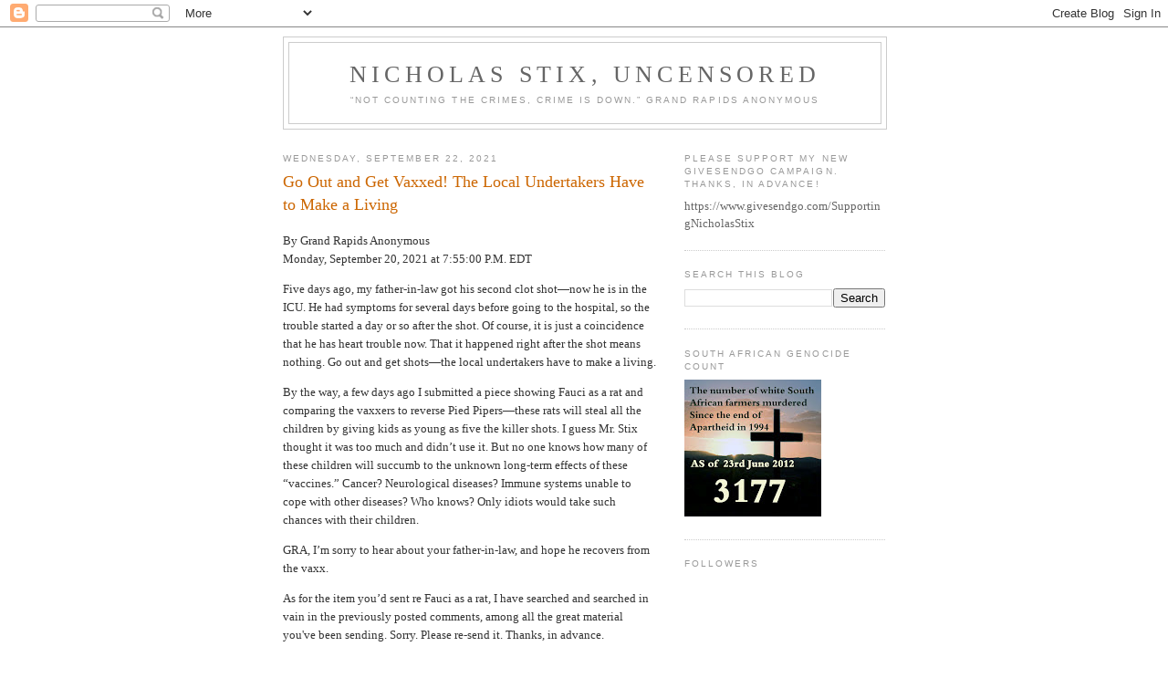

--- FILE ---
content_type: text/html; charset=UTF-8
request_url: https://nicholasstixuncensored.blogspot.com/2021/09/go-out-and-get-vaxxed-local-undertakers.html
body_size: 21515
content:
<!DOCTYPE html>
<html dir='ltr' xmlns='http://www.w3.org/1999/xhtml' xmlns:b='http://www.google.com/2005/gml/b' xmlns:data='http://www.google.com/2005/gml/data' xmlns:expr='http://www.google.com/2005/gml/expr'>
<head>
<link href='https://www.blogger.com/static/v1/widgets/2944754296-widget_css_bundle.css' rel='stylesheet' type='text/css'/>
<meta content='text/html; charset=UTF-8' http-equiv='Content-Type'/>
<meta content='blogger' name='generator'/>
<link href='https://nicholasstixuncensored.blogspot.com/favicon.ico' rel='icon' type='image/x-icon'/>
<link href='http://nicholasstixuncensored.blogspot.com/2021/09/go-out-and-get-vaxxed-local-undertakers.html' rel='canonical'/>
<link rel="alternate" type="application/atom+xml" title="Nicholas Stix, Uncensored - Atom" href="https://nicholasstixuncensored.blogspot.com/feeds/posts/default" />
<link rel="alternate" type="application/rss+xml" title="Nicholas Stix, Uncensored - RSS" href="https://nicholasstixuncensored.blogspot.com/feeds/posts/default?alt=rss" />
<link rel="service.post" type="application/atom+xml" title="Nicholas Stix, Uncensored - Atom" href="https://www.blogger.com/feeds/24200494/posts/default" />

<link rel="alternate" type="application/atom+xml" title="Nicholas Stix, Uncensored - Atom" href="https://nicholasstixuncensored.blogspot.com/feeds/5797250280114025780/comments/default" />
<!--Can't find substitution for tag [blog.ieCssRetrofitLinks]-->
<meta content='http://nicholasstixuncensored.blogspot.com/2021/09/go-out-and-get-vaxxed-local-undertakers.html' property='og:url'/>
<meta content='Go Out and Get Vaxxed! The Local Undertakers Have to Make a Living' property='og:title'/>
<meta content='By Grand Rapids Anonymous  Monday, September 20, 2021 at 7:55:00 P.M. EDT   Five days ago, my father-in-law got his second clot shot—now he ...' property='og:description'/>
<title>Nicholas Stix, Uncensored: Go Out and Get Vaxxed! The Local Undertakers Have to Make a Living</title>
<style id='page-skin-1' type='text/css'><!--
/*
-----------------------------------------------
Blogger Template Style
Name:     Minima
Designer: Douglas Bowman
URL:      www.stopdesign.com
Date:     26 Feb 2004
Updated by: Blogger Team
----------------------------------------------- */
/* Variable definitions
====================
<Variable name="bgcolor" description="Page Background Color"
type="color" default="#fff">
<Variable name="textcolor" description="Text Color"
type="color" default="#333">
<Variable name="linkcolor" description="Link Color"
type="color" default="#58a">
<Variable name="pagetitlecolor" description="Blog Title Color"
type="color" default="#666">
<Variable name="descriptioncolor" description="Blog Description Color"
type="color" default="#999">
<Variable name="titlecolor" description="Post Title Color"
type="color" default="#c60">
<Variable name="bordercolor" description="Border Color"
type="color" default="#ccc">
<Variable name="sidebarcolor" description="Sidebar Title Color"
type="color" default="#999">
<Variable name="sidebartextcolor" description="Sidebar Text Color"
type="color" default="#666">
<Variable name="visitedlinkcolor" description="Visited Link Color"
type="color" default="#999">
<Variable name="bodyfont" description="Text Font"
type="font" default="normal normal 100% Georgia, Serif">
<Variable name="headerfont" description="Sidebar Title Font"
type="font"
default="normal normal 78% 'Trebuchet MS',Trebuchet,Arial,Verdana,Sans-serif">
<Variable name="pagetitlefont" description="Blog Title Font"
type="font"
default="normal normal 200% Georgia, Serif">
<Variable name="descriptionfont" description="Blog Description Font"
type="font"
default="normal normal 78% 'Trebuchet MS', Trebuchet, Arial, Verdana, Sans-serif">
<Variable name="postfooterfont" description="Post Footer Font"
type="font"
default="normal normal 78% 'Trebuchet MS', Trebuchet, Arial, Verdana, Sans-serif">
<Variable name="startSide" description="Side where text starts in blog language"
type="automatic" default="left">
<Variable name="endSide" description="Side where text ends in blog language"
type="automatic" default="right">
*/
/* Use this with templates/template-twocol.html */
body {
background:#ffffff;
margin:0;
color:#333333;
font:x-small Georgia Serif;
font-size/* */:/**/small;
font-size: /**/small;
text-align: center;
}
a:link {
color:#5588aa;
text-decoration:none;
}
a:visited {
color:#999999;
text-decoration:none;
}
a:hover {
color:#cc6600;
text-decoration:underline;
}
a img {
border-width:0;
}
/* Header
-----------------------------------------------
*/
#header-wrapper {
width:660px;
margin:0 auto 10px;
border:1px solid #cccccc;
}
#header-inner {
background-position: center;
margin-left: auto;
margin-right: auto;
}
#header {
margin: 5px;
border: 1px solid #cccccc;
text-align: center;
color:#666666;
}
#header h1 {
margin:5px 5px 0;
padding:15px 20px .25em;
line-height:1.2em;
text-transform:uppercase;
letter-spacing:.2em;
font: normal normal 200% Georgia, Serif;
}
#header a {
color:#666666;
text-decoration:none;
}
#header a:hover {
color:#666666;
}
#header .description {
margin:0 5px 5px;
padding:0 20px 15px;
max-width:700px;
text-transform:uppercase;
letter-spacing:.2em;
line-height: 1.4em;
font: normal normal 78% 'Trebuchet MS', Trebuchet, Arial, Verdana, Sans-serif;
color: #999999;
}
#header img {
margin-left: auto;
margin-right: auto;
}
/* Outer-Wrapper
----------------------------------------------- */
#outer-wrapper {
width: 660px;
margin:0 auto;
padding:10px;
text-align:left;
font: normal normal 100% Georgia, Serif;
}
#main-wrapper {
width: 410px;
float: left;
word-wrap: break-word; /* fix for long text breaking sidebar float in IE */
overflow: hidden;     /* fix for long non-text content breaking IE sidebar float */
}
#sidebar-wrapper {
width: 220px;
float: right;
word-wrap: break-word; /* fix for long text breaking sidebar float in IE */
overflow: hidden;      /* fix for long non-text content breaking IE sidebar float */
}
/* Headings
----------------------------------------------- */
h2 {
margin:1.5em 0 .75em;
font:normal normal 78% 'Trebuchet MS',Trebuchet,Arial,Verdana,Sans-serif;
line-height: 1.4em;
text-transform:uppercase;
letter-spacing:.2em;
color:#999999;
}
/* Posts
-----------------------------------------------
*/
h2.date-header {
margin:1.5em 0 .5em;
}
.post {
margin:.5em 0 1.5em;
border-bottom:1px dotted #cccccc;
padding-bottom:1.5em;
}
.post h3 {
margin:.25em 0 0;
padding:0 0 4px;
font-size:140%;
font-weight:normal;
line-height:1.4em;
color:#cc6600;
}
.post h3 a, .post h3 a:visited, .post h3 strong {
display:block;
text-decoration:none;
color:#cc6600;
font-weight:normal;
}
.post h3 strong, .post h3 a:hover {
color:#333333;
}
.post-body {
margin:0 0 .75em;
line-height:1.6em;
}
.post-body blockquote {
line-height:1.3em;
}
.post-footer {
margin: .75em 0;
color:#999999;
text-transform:uppercase;
letter-spacing:.1em;
font: normal normal 78% 'Trebuchet MS', Trebuchet, Arial, Verdana, Sans-serif;
line-height: 1.4em;
}
.comment-link {
margin-left:.6em;
}
.post img {
padding:4px;
border:1px solid #cccccc;
}
.post blockquote {
margin:1em 20px;
}
.post blockquote p {
margin:.75em 0;
}
/* Comments
----------------------------------------------- */
#comments h4 {
margin:1em 0;
font-weight: bold;
line-height: 1.4em;
text-transform:uppercase;
letter-spacing:.2em;
color: #999999;
}
#comments-block {
margin:1em 0 1.5em;
line-height:1.6em;
}
#comments-block .comment-author {
margin:.5em 0;
}
#comments-block .comment-body {
margin:.25em 0 0;
}
#comments-block .comment-footer {
margin:-.25em 0 2em;
line-height: 1.4em;
text-transform:uppercase;
letter-spacing:.1em;
}
#comments-block .comment-body p {
margin:0 0 .75em;
}
.deleted-comment {
font-style:italic;
color:gray;
}
#blog-pager-newer-link {
float: left;
}
#blog-pager-older-link {
float: right;
}
#blog-pager {
text-align: center;
}
.feed-links {
clear: both;
line-height: 2.5em;
}
/* Sidebar Content
----------------------------------------------- */
.sidebar {
color: #666666;
line-height: 1.5em;
}
.sidebar ul {
list-style:none;
margin:0 0 0;
padding:0 0 0;
}
.sidebar li {
margin:0;
padding-top:0;
padding-right:0;
padding-bottom:.25em;
padding-left:15px;
text-indent:-15px;
line-height:1.5em;
}
.sidebar .widget, .main .widget {
border-bottom:1px dotted #cccccc;
margin:0 0 1.5em;
padding:0 0 1.5em;
}
.main .Blog {
border-bottom-width: 0;
}
/* Profile
----------------------------------------------- */
.profile-img {
float: left;
margin-top: 0;
margin-right: 5px;
margin-bottom: 5px;
margin-left: 0;
padding: 4px;
border: 1px solid #cccccc;
}
.profile-data {
margin:0;
text-transform:uppercase;
letter-spacing:.1em;
font: normal normal 78% 'Trebuchet MS', Trebuchet, Arial, Verdana, Sans-serif;
color: #999999;
font-weight: bold;
line-height: 1.6em;
}
.profile-datablock {
margin:.5em 0 .5em;
}
.profile-textblock {
margin: 0.5em 0;
line-height: 1.6em;
}
.profile-link {
font: normal normal 78% 'Trebuchet MS', Trebuchet, Arial, Verdana, Sans-serif;
text-transform: uppercase;
letter-spacing: .1em;
}
/* Footer
----------------------------------------------- */
#footer {
width:660px;
clear:both;
margin:0 auto;
padding-top:15px;
line-height: 1.6em;
text-transform:uppercase;
letter-spacing:.1em;
text-align: center;
}

--></style>
<link href='https://www.blogger.com/dyn-css/authorization.css?targetBlogID=24200494&amp;zx=26f18d63-9d7f-4389-a54e-6eb2175be87c' media='none' onload='if(media!=&#39;all&#39;)media=&#39;all&#39;' rel='stylesheet'/><noscript><link href='https://www.blogger.com/dyn-css/authorization.css?targetBlogID=24200494&amp;zx=26f18d63-9d7f-4389-a54e-6eb2175be87c' rel='stylesheet'/></noscript>
<meta name='google-adsense-platform-account' content='ca-host-pub-1556223355139109'/>
<meta name='google-adsense-platform-domain' content='blogspot.com'/>

</head>
<body>
<div class='navbar section' id='navbar'><div class='widget Navbar' data-version='1' id='Navbar1'><script type="text/javascript">
    function setAttributeOnload(object, attribute, val) {
      if(window.addEventListener) {
        window.addEventListener('load',
          function(){ object[attribute] = val; }, false);
      } else {
        window.attachEvent('onload', function(){ object[attribute] = val; });
      }
    }
  </script>
<div id="navbar-iframe-container"></div>
<script type="text/javascript" src="https://apis.google.com/js/platform.js"></script>
<script type="text/javascript">
      gapi.load("gapi.iframes:gapi.iframes.style.bubble", function() {
        if (gapi.iframes && gapi.iframes.getContext) {
          gapi.iframes.getContext().openChild({
              url: 'https://www.blogger.com/navbar/24200494?po\x3d5797250280114025780\x26origin\x3dhttps://nicholasstixuncensored.blogspot.com',
              where: document.getElementById("navbar-iframe-container"),
              id: "navbar-iframe"
          });
        }
      });
    </script><script type="text/javascript">
(function() {
var script = document.createElement('script');
script.type = 'text/javascript';
script.src = '//pagead2.googlesyndication.com/pagead/js/google_top_exp.js';
var head = document.getElementsByTagName('head')[0];
if (head) {
head.appendChild(script);
}})();
</script>
</div></div>
<div id='outer-wrapper'><div id='wrap2'>
<!-- skip links for text browsers -->
<span id='skiplinks' style='display:none;'>
<a href='#main'>skip to main </a> |
      <a href='#sidebar'>skip to sidebar</a>
</span>
<div id='header-wrapper'>
<div class='header section' id='header'><div class='widget Header' data-version='1' id='Header1'>
<div id='header-inner'>
<div class='titlewrapper'>
<h1 class='title'>
<a href='https://nicholasstixuncensored.blogspot.com/'>
Nicholas Stix, Uncensored
</a>
</h1>
</div>
<div class='descriptionwrapper'>
<p class='description'><span>&#8220;Not counting the crimes, crime is down.&#8221;
Grand Rapids Anonymous</span></p>
</div>
</div>
</div></div>
</div>
<div id='content-wrapper'>
<div id='crosscol-wrapper' style='text-align:center'>
<div class='crosscol no-items section' id='crosscol'>
</div>
</div>
<div id='main-wrapper'>
<div class='main section' id='main'><div class='widget Blog' data-version='1' id='Blog1'>
<div class='blog-posts hfeed'>

          <div class="date-outer">
        
<h2 class='date-header'><span>Wednesday, September 22, 2021</span></h2>

          <div class="date-posts">
        
<div class='post-outer'>
<div class='post hentry uncustomized-post-template' itemprop='blogPost' itemscope='itemscope' itemtype='http://schema.org/BlogPosting'>
<meta content='24200494' itemprop='blogId'/>
<meta content='5797250280114025780' itemprop='postId'/>
<a name='5797250280114025780'></a>
<h3 class='post-title entry-title' itemprop='name'>
Go Out and Get Vaxxed! The Local Undertakers Have to Make a Living
</h3>
<div class='post-header'>
<div class='post-header-line-1'></div>
</div>
<div class='post-body entry-content' id='post-body-5797250280114025780' itemprop='description articleBody'>
<P>By Grand Rapids Anonymous<BR>
Monday, September 20, 2021 at 7:55:00 P.M. EDT<BR>

<P>Five days ago, my father-in-law got his second clot shot&#8212;now he is in the ICU. He had symptoms for several days before going to the hospital, so the trouble started a day or so after the shot. Of course, it is just a coincidence that he has heart trouble now. That it happened right after the shot means nothing. Go out and get shots&#8212;the local undertakers have to make a living.

<P>By the way, a few days ago I submitted a piece showing Fauci as a rat and comparing the vaxxers to reverse Pied Pipers&#8212;these rats will steal all the children by giving kids as young as five the killer shots. I guess Mr. Stix thought it was too much and didn&#8217;t use it. But no one knows how many of these children will succumb to the unknown long-term effects of these &#8220;vaccines.&#8221; Cancer? Neurological diseases? Immune systems unable to cope with other diseases? Who knows? Only idiots would take such chances with their children.

<P>GRA, I&#8217;m sorry to hear about your father-in-law, and hope he recovers from the vaxx.

<P>As for the item you&#8217;d sent re Fauci as a rat, I have searched and searched in vain in the previously posted comments, among all the great material you've been sending. Sorry. Please re-send it. Thanks, in advance.

  <BR>
  
  <BR>
  
  <BR>
  
<div style='clear: both;'></div>
</div>
<div class='post-footer'>
<div class='post-footer-line post-footer-line-1'>
<span class='post-author vcard'>
Posted by Nicholas Stix
<span class='fn' itemprop='author' itemscope='itemscope' itemtype='http://schema.org/Person'>
<meta content='https://www.blogger.com/profile/12372393717833610657' itemprop='url'/>
<a class='g-profile' href='https://www.blogger.com/profile/12372393717833610657' rel='author' title='author profile'>
<span itemprop='name'>Nicholas</span>
</a>
</span>
</span>
<span class='post-timestamp'>
at
<meta content='http://nicholasstixuncensored.blogspot.com/2021/09/go-out-and-get-vaxxed-local-undertakers.html' itemprop='url'/>
<a class='timestamp-link' href='https://nicholasstixuncensored.blogspot.com/2021/09/go-out-and-get-vaxxed-local-undertakers.html' rel='bookmark' title='permanent link'><abbr class='published' itemprop='datePublished' title='2021-09-22T18:36:00-04:00'>6:36 PM</abbr></a>
</span>
<span class='post-comment-link'>
</span>
<span class='post-icons'>
<span class='item-action'>
<a href='https://www.blogger.com/email-post/24200494/5797250280114025780' title='Email Post'>
<img alt='' class='icon-action' height='13' src='https://resources.blogblog.com/img/icon18_email.gif' width='18'/>
</a>
</span>
</span>
<div class='post-share-buttons goog-inline-block'>
<a class='goog-inline-block share-button sb-email' href='https://www.blogger.com/share-post.g?blogID=24200494&postID=5797250280114025780&target=email' target='_blank' title='Email This'><span class='share-button-link-text'>Email This</span></a><a class='goog-inline-block share-button sb-blog' href='https://www.blogger.com/share-post.g?blogID=24200494&postID=5797250280114025780&target=blog' onclick='window.open(this.href, "_blank", "height=270,width=475"); return false;' target='_blank' title='BlogThis!'><span class='share-button-link-text'>BlogThis!</span></a><a class='goog-inline-block share-button sb-twitter' href='https://www.blogger.com/share-post.g?blogID=24200494&postID=5797250280114025780&target=twitter' target='_blank' title='Share to X'><span class='share-button-link-text'>Share to X</span></a><a class='goog-inline-block share-button sb-facebook' href='https://www.blogger.com/share-post.g?blogID=24200494&postID=5797250280114025780&target=facebook' onclick='window.open(this.href, "_blank", "height=430,width=640"); return false;' target='_blank' title='Share to Facebook'><span class='share-button-link-text'>Share to Facebook</span></a><a class='goog-inline-block share-button sb-pinterest' href='https://www.blogger.com/share-post.g?blogID=24200494&postID=5797250280114025780&target=pinterest' target='_blank' title='Share to Pinterest'><span class='share-button-link-text'>Share to Pinterest</span></a>
</div>
</div>
<div class='post-footer-line post-footer-line-2'>
<span class='post-labels'>
</span>
</div>
<div class='post-footer-line post-footer-line-3'>
<span class='post-location'>
</span>
</div>
</div>
</div>
<div class='comments' id='comments'>
<a name='comments'></a>
<h4>2 comments:</h4>
<div id='Blog1_comments-block-wrapper'>
<dl class='avatar-comment-indent' id='comments-block'>
<dt class='comment-author ' id='c882730385879872747'>
<a name='c882730385879872747'></a>
<div class="avatar-image-container avatar-stock"><span dir="ltr"><img src="//resources.blogblog.com/img/blank.gif" width="35" height="35" alt="" title="Anonymous">

</span></div>
Anonymous
said...
</dt>
<dd class='comment-body' id='Blog1_cmt-882730385879872747'>
<p>
N.S.,Slight mix-up--that wasn&#39;t my father-in-law--I was just commenting on another poster whose father-in-law had suffered side effects from the jab.<br /><br /> So far so good with my family.<br /><br /><br />--GRA
</p>
</dd>
<dd class='comment-footer'>
<span class='comment-timestamp'>
<a href='https://nicholasstixuncensored.blogspot.com/2021/09/go-out-and-get-vaxxed-local-undertakers.html?showComment=1632350447808#c882730385879872747' title='comment permalink'>
Wednesday, September 22, 2021 at 6:40:00&#8239;PM EDT
</a>
<span class='item-control blog-admin pid-1206106032'>
<a class='comment-delete' href='https://www.blogger.com/comment/delete/24200494/882730385879872747' title='Delete Comment'>
<img src='https://resources.blogblog.com/img/icon_delete13.gif'/>
</a>
</span>
</span>
</dd>
<dt class='comment-author ' id='c317691220341296915'>
<a name='c317691220341296915'></a>
<div class="avatar-image-container avatar-stock"><span dir="ltr"><img src="//resources.blogblog.com/img/blank.gif" width="35" height="35" alt="" title="Anonymous">

</span></div>
Anonymous
said...
</dt>
<dd class='comment-body' id='Blog1_cmt-317691220341296915'>
<p>
If these vaxxx conspiracies prove to be true they will not have enough graves to bury everyone, nor enough pall bearers to carry your casket.
</p>
</dd>
<dd class='comment-footer'>
<span class='comment-timestamp'>
<a href='https://nicholasstixuncensored.blogspot.com/2021/09/go-out-and-get-vaxxed-local-undertakers.html?showComment=1632359830347#c317691220341296915' title='comment permalink'>
Wednesday, September 22, 2021 at 9:17:00&#8239;PM EDT
</a>
<span class='item-control blog-admin pid-1206106032'>
<a class='comment-delete' href='https://www.blogger.com/comment/delete/24200494/317691220341296915' title='Delete Comment'>
<img src='https://resources.blogblog.com/img/icon_delete13.gif'/>
</a>
</span>
</span>
</dd>
</dl>
</div>
<p class='comment-footer'>
<a href='https://www.blogger.com/comment/fullpage/post/24200494/5797250280114025780' onclick=''>Post a Comment</a>
</p>
</div>
</div>

        </div></div>
      
</div>
<div class='blog-pager' id='blog-pager'>
<span id='blog-pager-newer-link'>
<a class='blog-pager-newer-link' href='https://nicholasstixuncensored.blogspot.com/2021/09/once-upon-time-beautiful-song-from.html' id='Blog1_blog-pager-newer-link' title='Newer Post'>Newer Post</a>
</span>
<span id='blog-pager-older-link'>
<a class='blog-pager-older-link' href='https://nicholasstixuncensored.blogspot.com/2021/09/thirty-nine-thousand-reports-of-death.html' id='Blog1_blog-pager-older-link' title='Older Post'>Older Post</a>
</span>
<a class='home-link' href='https://nicholasstixuncensored.blogspot.com/'>Home</a>
</div>
<div class='clear'></div>
<div class='post-feeds'>
<div class='feed-links'>
Subscribe to:
<a class='feed-link' href='https://nicholasstixuncensored.blogspot.com/feeds/5797250280114025780/comments/default' target='_blank' type='application/atom+xml'>Post Comments (Atom)</a>
</div>
</div>
</div></div>
</div>
<div id='sidebar-wrapper'>
<div class='sidebar section' id='sidebar'><div class='widget Text' data-version='1' id='Text2'>
<h2 class='title'>Please Support My New GiveSendGo campaign. Thanks, in advance!</h2>
<div class='widget-content'>
https://www.givesendgo.com/SupportingNicholasStix
</div>
<div class='clear'></div>
</div><div class='widget BlogSearch' data-version='1' id='BlogSearch1'>
<h2 class='title'>Search This Blog</h2>
<div class='widget-content'>
<div id='BlogSearch1_form'>
<form action='https://nicholasstixuncensored.blogspot.com/search' class='gsc-search-box' target='_top'>
<table cellpadding='0' cellspacing='0' class='gsc-search-box'>
<tbody>
<tr>
<td class='gsc-input'>
<input autocomplete='off' class='gsc-input' name='q' size='10' title='search' type='text' value=''/>
</td>
<td class='gsc-search-button'>
<input class='gsc-search-button' title='search' type='submit' value='Search'/>
</td>
</tr>
</tbody>
</table>
</form>
</div>
</div>
<div class='clear'></div>
</div><div class='widget Image' data-version='1' id='Image1'>
<h2>South African Genocide Count</h2>
<div class='widget-content'>
<img alt='South African Genocide Count' height='150' id='Image1_img' src='https://blogger.googleusercontent.com/img/b/R29vZ2xl/AVvXsEhe80dqJhaz74tHm_fEWNAr1wiKBaB4YN4_-6gguR6-sIc1uT_3uvH4F0fS9jCAsKWI_2WeC5WZ1OJcAomSO5-uZ1eevHT5l_E-nt_mjgrtiO_tejK60ELo3slX8f7meLyBZ6S0ow/s220/SA+genocide+3177+June+23%252C+2012.jpg' width='150'/>
<br/>
</div>
<div class='clear'></div>
</div><div class='widget Followers' data-version='1' id='Followers1'>
<h2 class='title'>Followers</h2>
<div class='widget-content'>
<div id='Followers1-wrapper'>
<div style='margin-right:2px;'>
<div><script type="text/javascript" src="https://apis.google.com/js/platform.js"></script>
<div id="followers-iframe-container"></div>
<script type="text/javascript">
    window.followersIframe = null;
    function followersIframeOpen(url) {
      gapi.load("gapi.iframes", function() {
        if (gapi.iframes && gapi.iframes.getContext) {
          window.followersIframe = gapi.iframes.getContext().openChild({
            url: url,
            where: document.getElementById("followers-iframe-container"),
            messageHandlersFilter: gapi.iframes.CROSS_ORIGIN_IFRAMES_FILTER,
            messageHandlers: {
              '_ready': function(obj) {
                window.followersIframe.getIframeEl().height = obj.height;
              },
              'reset': function() {
                window.followersIframe.close();
                followersIframeOpen("https://www.blogger.com/followers/frame/24200494?colors\x3dCgt0cmFuc3BhcmVudBILdHJhbnNwYXJlbnQaByM2NjY2NjYiByM1NTg4YWEqByNmZmZmZmYyByNjYzY2MDA6ByM2NjY2NjZCByM1NTg4YWFKByM5OTk5OTlSByM1NTg4YWFaC3RyYW5zcGFyZW50\x26pageSize\x3d21\x26hl\x3den\x26origin\x3dhttps://nicholasstixuncensored.blogspot.com");
              },
              'open': function(url) {
                window.followersIframe.close();
                followersIframeOpen(url);
              }
            }
          });
        }
      });
    }
    followersIframeOpen("https://www.blogger.com/followers/frame/24200494?colors\x3dCgt0cmFuc3BhcmVudBILdHJhbnNwYXJlbnQaByM2NjY2NjYiByM1NTg4YWEqByNmZmZmZmYyByNjYzY2MDA6ByM2NjY2NjZCByM1NTg4YWFKByM5OTk5OTlSByM1NTg4YWFaC3RyYW5zcGFyZW50\x26pageSize\x3d21\x26hl\x3den\x26origin\x3dhttps://nicholasstixuncensored.blogspot.com");
  </script></div>
</div>
</div>
<div class='clear'></div>
</div>
</div><div class='widget BlogArchive' data-version='1' id='BlogArchive1'>
<h2>Blog Archive</h2>
<div class='widget-content'>
<div id='ArchiveList'>
<div id='BlogArchive1_ArchiveList'>
<ul class='hierarchy'>
<li class='archivedate collapsed'>
<a class='toggle' href='javascript:void(0)'>
<span class='zippy'>

        &#9658;&#160;
      
</span>
</a>
<a class='post-count-link' href='https://nicholasstixuncensored.blogspot.com/2026/'>
2026
</a>
<span class='post-count' dir='ltr'>(333)</span>
<ul class='hierarchy'>
<li class='archivedate collapsed'>
<a class='toggle' href='javascript:void(0)'>
<span class='zippy'>

        &#9658;&#160;
      
</span>
</a>
<a class='post-count-link' href='https://nicholasstixuncensored.blogspot.com/2026/01/'>
January
</a>
<span class='post-count' dir='ltr'>(333)</span>
</li>
</ul>
</li>
</ul>
<ul class='hierarchy'>
<li class='archivedate collapsed'>
<a class='toggle' href='javascript:void(0)'>
<span class='zippy'>

        &#9658;&#160;
      
</span>
</a>
<a class='post-count-link' href='https://nicholasstixuncensored.blogspot.com/2025/'>
2025
</a>
<span class='post-count' dir='ltr'>(4445)</span>
<ul class='hierarchy'>
<li class='archivedate collapsed'>
<a class='toggle' href='javascript:void(0)'>
<span class='zippy'>

        &#9658;&#160;
      
</span>
</a>
<a class='post-count-link' href='https://nicholasstixuncensored.blogspot.com/2025/12/'>
December
</a>
<span class='post-count' dir='ltr'>(349)</span>
</li>
</ul>
<ul class='hierarchy'>
<li class='archivedate collapsed'>
<a class='toggle' href='javascript:void(0)'>
<span class='zippy'>

        &#9658;&#160;
      
</span>
</a>
<a class='post-count-link' href='https://nicholasstixuncensored.blogspot.com/2025/11/'>
November
</a>
<span class='post-count' dir='ltr'>(356)</span>
</li>
</ul>
<ul class='hierarchy'>
<li class='archivedate collapsed'>
<a class='toggle' href='javascript:void(0)'>
<span class='zippy'>

        &#9658;&#160;
      
</span>
</a>
<a class='post-count-link' href='https://nicholasstixuncensored.blogspot.com/2025/10/'>
October
</a>
<span class='post-count' dir='ltr'>(353)</span>
</li>
</ul>
<ul class='hierarchy'>
<li class='archivedate collapsed'>
<a class='toggle' href='javascript:void(0)'>
<span class='zippy'>

        &#9658;&#160;
      
</span>
</a>
<a class='post-count-link' href='https://nicholasstixuncensored.blogspot.com/2025/09/'>
September
</a>
<span class='post-count' dir='ltr'>(377)</span>
</li>
</ul>
<ul class='hierarchy'>
<li class='archivedate collapsed'>
<a class='toggle' href='javascript:void(0)'>
<span class='zippy'>

        &#9658;&#160;
      
</span>
</a>
<a class='post-count-link' href='https://nicholasstixuncensored.blogspot.com/2025/08/'>
August
</a>
<span class='post-count' dir='ltr'>(358)</span>
</li>
</ul>
<ul class='hierarchy'>
<li class='archivedate collapsed'>
<a class='toggle' href='javascript:void(0)'>
<span class='zippy'>

        &#9658;&#160;
      
</span>
</a>
<a class='post-count-link' href='https://nicholasstixuncensored.blogspot.com/2025/07/'>
July
</a>
<span class='post-count' dir='ltr'>(367)</span>
</li>
</ul>
<ul class='hierarchy'>
<li class='archivedate collapsed'>
<a class='toggle' href='javascript:void(0)'>
<span class='zippy'>

        &#9658;&#160;
      
</span>
</a>
<a class='post-count-link' href='https://nicholasstixuncensored.blogspot.com/2025/06/'>
June
</a>
<span class='post-count' dir='ltr'>(374)</span>
</li>
</ul>
<ul class='hierarchy'>
<li class='archivedate collapsed'>
<a class='toggle' href='javascript:void(0)'>
<span class='zippy'>

        &#9658;&#160;
      
</span>
</a>
<a class='post-count-link' href='https://nicholasstixuncensored.blogspot.com/2025/05/'>
May
</a>
<span class='post-count' dir='ltr'>(400)</span>
</li>
</ul>
<ul class='hierarchy'>
<li class='archivedate collapsed'>
<a class='toggle' href='javascript:void(0)'>
<span class='zippy'>

        &#9658;&#160;
      
</span>
</a>
<a class='post-count-link' href='https://nicholasstixuncensored.blogspot.com/2025/04/'>
April
</a>
<span class='post-count' dir='ltr'>(350)</span>
</li>
</ul>
<ul class='hierarchy'>
<li class='archivedate collapsed'>
<a class='toggle' href='javascript:void(0)'>
<span class='zippy'>

        &#9658;&#160;
      
</span>
</a>
<a class='post-count-link' href='https://nicholasstixuncensored.blogspot.com/2025/03/'>
March
</a>
<span class='post-count' dir='ltr'>(390)</span>
</li>
</ul>
<ul class='hierarchy'>
<li class='archivedate collapsed'>
<a class='toggle' href='javascript:void(0)'>
<span class='zippy'>

        &#9658;&#160;
      
</span>
</a>
<a class='post-count-link' href='https://nicholasstixuncensored.blogspot.com/2025/02/'>
February
</a>
<span class='post-count' dir='ltr'>(352)</span>
</li>
</ul>
<ul class='hierarchy'>
<li class='archivedate collapsed'>
<a class='toggle' href='javascript:void(0)'>
<span class='zippy'>

        &#9658;&#160;
      
</span>
</a>
<a class='post-count-link' href='https://nicholasstixuncensored.blogspot.com/2025/01/'>
January
</a>
<span class='post-count' dir='ltr'>(419)</span>
</li>
</ul>
</li>
</ul>
<ul class='hierarchy'>
<li class='archivedate collapsed'>
<a class='toggle' href='javascript:void(0)'>
<span class='zippy'>

        &#9658;&#160;
      
</span>
</a>
<a class='post-count-link' href='https://nicholasstixuncensored.blogspot.com/2024/'>
2024
</a>
<span class='post-count' dir='ltr'>(4755)</span>
<ul class='hierarchy'>
<li class='archivedate collapsed'>
<a class='toggle' href='javascript:void(0)'>
<span class='zippy'>

        &#9658;&#160;
      
</span>
</a>
<a class='post-count-link' href='https://nicholasstixuncensored.blogspot.com/2024/12/'>
December
</a>
<span class='post-count' dir='ltr'>(386)</span>
</li>
</ul>
<ul class='hierarchy'>
<li class='archivedate collapsed'>
<a class='toggle' href='javascript:void(0)'>
<span class='zippy'>

        &#9658;&#160;
      
</span>
</a>
<a class='post-count-link' href='https://nicholasstixuncensored.blogspot.com/2024/11/'>
November
</a>
<span class='post-count' dir='ltr'>(392)</span>
</li>
</ul>
<ul class='hierarchy'>
<li class='archivedate collapsed'>
<a class='toggle' href='javascript:void(0)'>
<span class='zippy'>

        &#9658;&#160;
      
</span>
</a>
<a class='post-count-link' href='https://nicholasstixuncensored.blogspot.com/2024/10/'>
October
</a>
<span class='post-count' dir='ltr'>(493)</span>
</li>
</ul>
<ul class='hierarchy'>
<li class='archivedate collapsed'>
<a class='toggle' href='javascript:void(0)'>
<span class='zippy'>

        &#9658;&#160;
      
</span>
</a>
<a class='post-count-link' href='https://nicholasstixuncensored.blogspot.com/2024/09/'>
September
</a>
<span class='post-count' dir='ltr'>(344)</span>
</li>
</ul>
<ul class='hierarchy'>
<li class='archivedate collapsed'>
<a class='toggle' href='javascript:void(0)'>
<span class='zippy'>

        &#9658;&#160;
      
</span>
</a>
<a class='post-count-link' href='https://nicholasstixuncensored.blogspot.com/2024/08/'>
August
</a>
<span class='post-count' dir='ltr'>(437)</span>
</li>
</ul>
<ul class='hierarchy'>
<li class='archivedate collapsed'>
<a class='toggle' href='javascript:void(0)'>
<span class='zippy'>

        &#9658;&#160;
      
</span>
</a>
<a class='post-count-link' href='https://nicholasstixuncensored.blogspot.com/2024/07/'>
July
</a>
<span class='post-count' dir='ltr'>(402)</span>
</li>
</ul>
<ul class='hierarchy'>
<li class='archivedate collapsed'>
<a class='toggle' href='javascript:void(0)'>
<span class='zippy'>

        &#9658;&#160;
      
</span>
</a>
<a class='post-count-link' href='https://nicholasstixuncensored.blogspot.com/2024/06/'>
June
</a>
<span class='post-count' dir='ltr'>(401)</span>
</li>
</ul>
<ul class='hierarchy'>
<li class='archivedate collapsed'>
<a class='toggle' href='javascript:void(0)'>
<span class='zippy'>

        &#9658;&#160;
      
</span>
</a>
<a class='post-count-link' href='https://nicholasstixuncensored.blogspot.com/2024/05/'>
May
</a>
<span class='post-count' dir='ltr'>(436)</span>
</li>
</ul>
<ul class='hierarchy'>
<li class='archivedate collapsed'>
<a class='toggle' href='javascript:void(0)'>
<span class='zippy'>

        &#9658;&#160;
      
</span>
</a>
<a class='post-count-link' href='https://nicholasstixuncensored.blogspot.com/2024/04/'>
April
</a>
<span class='post-count' dir='ltr'>(377)</span>
</li>
</ul>
<ul class='hierarchy'>
<li class='archivedate collapsed'>
<a class='toggle' href='javascript:void(0)'>
<span class='zippy'>

        &#9658;&#160;
      
</span>
</a>
<a class='post-count-link' href='https://nicholasstixuncensored.blogspot.com/2024/03/'>
March
</a>
<span class='post-count' dir='ltr'>(358)</span>
</li>
</ul>
<ul class='hierarchy'>
<li class='archivedate collapsed'>
<a class='toggle' href='javascript:void(0)'>
<span class='zippy'>

        &#9658;&#160;
      
</span>
</a>
<a class='post-count-link' href='https://nicholasstixuncensored.blogspot.com/2024/02/'>
February
</a>
<span class='post-count' dir='ltr'>(376)</span>
</li>
</ul>
<ul class='hierarchy'>
<li class='archivedate collapsed'>
<a class='toggle' href='javascript:void(0)'>
<span class='zippy'>

        &#9658;&#160;
      
</span>
</a>
<a class='post-count-link' href='https://nicholasstixuncensored.blogspot.com/2024/01/'>
January
</a>
<span class='post-count' dir='ltr'>(353)</span>
</li>
</ul>
</li>
</ul>
<ul class='hierarchy'>
<li class='archivedate collapsed'>
<a class='toggle' href='javascript:void(0)'>
<span class='zippy'>

        &#9658;&#160;
      
</span>
</a>
<a class='post-count-link' href='https://nicholasstixuncensored.blogspot.com/2023/'>
2023
</a>
<span class='post-count' dir='ltr'>(4626)</span>
<ul class='hierarchy'>
<li class='archivedate collapsed'>
<a class='toggle' href='javascript:void(0)'>
<span class='zippy'>

        &#9658;&#160;
      
</span>
</a>
<a class='post-count-link' href='https://nicholasstixuncensored.blogspot.com/2023/12/'>
December
</a>
<span class='post-count' dir='ltr'>(395)</span>
</li>
</ul>
<ul class='hierarchy'>
<li class='archivedate collapsed'>
<a class='toggle' href='javascript:void(0)'>
<span class='zippy'>

        &#9658;&#160;
      
</span>
</a>
<a class='post-count-link' href='https://nicholasstixuncensored.blogspot.com/2023/11/'>
November
</a>
<span class='post-count' dir='ltr'>(321)</span>
</li>
</ul>
<ul class='hierarchy'>
<li class='archivedate collapsed'>
<a class='toggle' href='javascript:void(0)'>
<span class='zippy'>

        &#9658;&#160;
      
</span>
</a>
<a class='post-count-link' href='https://nicholasstixuncensored.blogspot.com/2023/10/'>
October
</a>
<span class='post-count' dir='ltr'>(383)</span>
</li>
</ul>
<ul class='hierarchy'>
<li class='archivedate collapsed'>
<a class='toggle' href='javascript:void(0)'>
<span class='zippy'>

        &#9658;&#160;
      
</span>
</a>
<a class='post-count-link' href='https://nicholasstixuncensored.blogspot.com/2023/09/'>
September
</a>
<span class='post-count' dir='ltr'>(338)</span>
</li>
</ul>
<ul class='hierarchy'>
<li class='archivedate collapsed'>
<a class='toggle' href='javascript:void(0)'>
<span class='zippy'>

        &#9658;&#160;
      
</span>
</a>
<a class='post-count-link' href='https://nicholasstixuncensored.blogspot.com/2023/08/'>
August
</a>
<span class='post-count' dir='ltr'>(395)</span>
</li>
</ul>
<ul class='hierarchy'>
<li class='archivedate collapsed'>
<a class='toggle' href='javascript:void(0)'>
<span class='zippy'>

        &#9658;&#160;
      
</span>
</a>
<a class='post-count-link' href='https://nicholasstixuncensored.blogspot.com/2023/07/'>
July
</a>
<span class='post-count' dir='ltr'>(419)</span>
</li>
</ul>
<ul class='hierarchy'>
<li class='archivedate collapsed'>
<a class='toggle' href='javascript:void(0)'>
<span class='zippy'>

        &#9658;&#160;
      
</span>
</a>
<a class='post-count-link' href='https://nicholasstixuncensored.blogspot.com/2023/06/'>
June
</a>
<span class='post-count' dir='ltr'>(391)</span>
</li>
</ul>
<ul class='hierarchy'>
<li class='archivedate collapsed'>
<a class='toggle' href='javascript:void(0)'>
<span class='zippy'>

        &#9658;&#160;
      
</span>
</a>
<a class='post-count-link' href='https://nicholasstixuncensored.blogspot.com/2023/05/'>
May
</a>
<span class='post-count' dir='ltr'>(400)</span>
</li>
</ul>
<ul class='hierarchy'>
<li class='archivedate collapsed'>
<a class='toggle' href='javascript:void(0)'>
<span class='zippy'>

        &#9658;&#160;
      
</span>
</a>
<a class='post-count-link' href='https://nicholasstixuncensored.blogspot.com/2023/04/'>
April
</a>
<span class='post-count' dir='ltr'>(383)</span>
</li>
</ul>
<ul class='hierarchy'>
<li class='archivedate collapsed'>
<a class='toggle' href='javascript:void(0)'>
<span class='zippy'>

        &#9658;&#160;
      
</span>
</a>
<a class='post-count-link' href='https://nicholasstixuncensored.blogspot.com/2023/03/'>
March
</a>
<span class='post-count' dir='ltr'>(432)</span>
</li>
</ul>
<ul class='hierarchy'>
<li class='archivedate collapsed'>
<a class='toggle' href='javascript:void(0)'>
<span class='zippy'>

        &#9658;&#160;
      
</span>
</a>
<a class='post-count-link' href='https://nicholasstixuncensored.blogspot.com/2023/02/'>
February
</a>
<span class='post-count' dir='ltr'>(354)</span>
</li>
</ul>
<ul class='hierarchy'>
<li class='archivedate collapsed'>
<a class='toggle' href='javascript:void(0)'>
<span class='zippy'>

        &#9658;&#160;
      
</span>
</a>
<a class='post-count-link' href='https://nicholasstixuncensored.blogspot.com/2023/01/'>
January
</a>
<span class='post-count' dir='ltr'>(415)</span>
</li>
</ul>
</li>
</ul>
<ul class='hierarchy'>
<li class='archivedate collapsed'>
<a class='toggle' href='javascript:void(0)'>
<span class='zippy'>

        &#9658;&#160;
      
</span>
</a>
<a class='post-count-link' href='https://nicholasstixuncensored.blogspot.com/2022/'>
2022
</a>
<span class='post-count' dir='ltr'>(4259)</span>
<ul class='hierarchy'>
<li class='archivedate collapsed'>
<a class='toggle' href='javascript:void(0)'>
<span class='zippy'>

        &#9658;&#160;
      
</span>
</a>
<a class='post-count-link' href='https://nicholasstixuncensored.blogspot.com/2022/12/'>
December
</a>
<span class='post-count' dir='ltr'>(354)</span>
</li>
</ul>
<ul class='hierarchy'>
<li class='archivedate collapsed'>
<a class='toggle' href='javascript:void(0)'>
<span class='zippy'>

        &#9658;&#160;
      
</span>
</a>
<a class='post-count-link' href='https://nicholasstixuncensored.blogspot.com/2022/11/'>
November
</a>
<span class='post-count' dir='ltr'>(343)</span>
</li>
</ul>
<ul class='hierarchy'>
<li class='archivedate collapsed'>
<a class='toggle' href='javascript:void(0)'>
<span class='zippy'>

        &#9658;&#160;
      
</span>
</a>
<a class='post-count-link' href='https://nicholasstixuncensored.blogspot.com/2022/10/'>
October
</a>
<span class='post-count' dir='ltr'>(384)</span>
</li>
</ul>
<ul class='hierarchy'>
<li class='archivedate collapsed'>
<a class='toggle' href='javascript:void(0)'>
<span class='zippy'>

        &#9658;&#160;
      
</span>
</a>
<a class='post-count-link' href='https://nicholasstixuncensored.blogspot.com/2022/09/'>
September
</a>
<span class='post-count' dir='ltr'>(403)</span>
</li>
</ul>
<ul class='hierarchy'>
<li class='archivedate collapsed'>
<a class='toggle' href='javascript:void(0)'>
<span class='zippy'>

        &#9658;&#160;
      
</span>
</a>
<a class='post-count-link' href='https://nicholasstixuncensored.blogspot.com/2022/08/'>
August
</a>
<span class='post-count' dir='ltr'>(366)</span>
</li>
</ul>
<ul class='hierarchy'>
<li class='archivedate collapsed'>
<a class='toggle' href='javascript:void(0)'>
<span class='zippy'>

        &#9658;&#160;
      
</span>
</a>
<a class='post-count-link' href='https://nicholasstixuncensored.blogspot.com/2022/07/'>
July
</a>
<span class='post-count' dir='ltr'>(383)</span>
</li>
</ul>
<ul class='hierarchy'>
<li class='archivedate collapsed'>
<a class='toggle' href='javascript:void(0)'>
<span class='zippy'>

        &#9658;&#160;
      
</span>
</a>
<a class='post-count-link' href='https://nicholasstixuncensored.blogspot.com/2022/06/'>
June
</a>
<span class='post-count' dir='ltr'>(380)</span>
</li>
</ul>
<ul class='hierarchy'>
<li class='archivedate collapsed'>
<a class='toggle' href='javascript:void(0)'>
<span class='zippy'>

        &#9658;&#160;
      
</span>
</a>
<a class='post-count-link' href='https://nicholasstixuncensored.blogspot.com/2022/05/'>
May
</a>
<span class='post-count' dir='ltr'>(327)</span>
</li>
</ul>
<ul class='hierarchy'>
<li class='archivedate collapsed'>
<a class='toggle' href='javascript:void(0)'>
<span class='zippy'>

        &#9658;&#160;
      
</span>
</a>
<a class='post-count-link' href='https://nicholasstixuncensored.blogspot.com/2022/04/'>
April
</a>
<span class='post-count' dir='ltr'>(298)</span>
</li>
</ul>
<ul class='hierarchy'>
<li class='archivedate collapsed'>
<a class='toggle' href='javascript:void(0)'>
<span class='zippy'>

        &#9658;&#160;
      
</span>
</a>
<a class='post-count-link' href='https://nicholasstixuncensored.blogspot.com/2022/03/'>
March
</a>
<span class='post-count' dir='ltr'>(313)</span>
</li>
</ul>
<ul class='hierarchy'>
<li class='archivedate collapsed'>
<a class='toggle' href='javascript:void(0)'>
<span class='zippy'>

        &#9658;&#160;
      
</span>
</a>
<a class='post-count-link' href='https://nicholasstixuncensored.blogspot.com/2022/02/'>
February
</a>
<span class='post-count' dir='ltr'>(314)</span>
</li>
</ul>
<ul class='hierarchy'>
<li class='archivedate collapsed'>
<a class='toggle' href='javascript:void(0)'>
<span class='zippy'>

        &#9658;&#160;
      
</span>
</a>
<a class='post-count-link' href='https://nicholasstixuncensored.blogspot.com/2022/01/'>
January
</a>
<span class='post-count' dir='ltr'>(394)</span>
</li>
</ul>
</li>
</ul>
<ul class='hierarchy'>
<li class='archivedate expanded'>
<a class='toggle' href='javascript:void(0)'>
<span class='zippy toggle-open'>

        &#9660;&#160;
      
</span>
</a>
<a class='post-count-link' href='https://nicholasstixuncensored.blogspot.com/2021/'>
2021
</a>
<span class='post-count' dir='ltr'>(4804)</span>
<ul class='hierarchy'>
<li class='archivedate collapsed'>
<a class='toggle' href='javascript:void(0)'>
<span class='zippy'>

        &#9658;&#160;
      
</span>
</a>
<a class='post-count-link' href='https://nicholasstixuncensored.blogspot.com/2021/12/'>
December
</a>
<span class='post-count' dir='ltr'>(384)</span>
</li>
</ul>
<ul class='hierarchy'>
<li class='archivedate collapsed'>
<a class='toggle' href='javascript:void(0)'>
<span class='zippy'>

        &#9658;&#160;
      
</span>
</a>
<a class='post-count-link' href='https://nicholasstixuncensored.blogspot.com/2021/11/'>
November
</a>
<span class='post-count' dir='ltr'>(416)</span>
</li>
</ul>
<ul class='hierarchy'>
<li class='archivedate collapsed'>
<a class='toggle' href='javascript:void(0)'>
<span class='zippy'>

        &#9658;&#160;
      
</span>
</a>
<a class='post-count-link' href='https://nicholasstixuncensored.blogspot.com/2021/10/'>
October
</a>
<span class='post-count' dir='ltr'>(370)</span>
</li>
</ul>
<ul class='hierarchy'>
<li class='archivedate expanded'>
<a class='toggle' href='javascript:void(0)'>
<span class='zippy toggle-open'>

        &#9660;&#160;
      
</span>
</a>
<a class='post-count-link' href='https://nicholasstixuncensored.blogspot.com/2021/09/'>
September
</a>
<span class='post-count' dir='ltr'>(371)</span>
<ul class='posts'>
<li><a href='https://nicholasstixuncensored.blogspot.com/2021/09/thu-sep-30-2021-803-pmsubject-federal.html'>Federal Whistleblower Who Went Public with Secret ...</a></li>
<li><a href='https://nicholasstixuncensored.blogspot.com/2021/09/former-sos-mike-pompeo-reveals-he-was.html'>Former SOS Mike Pompeo Reveals He was NEVER Briefe...</a></li>
<li><a href='https://nicholasstixuncensored.blogspot.com/2021/09/paul-craig-roberts-on-efficacy-of.html'>Paul Craig Roberts on Efficacy of Ivermectin in Su...</a></li>
<li><a href='https://nicholasstixuncensored.blogspot.com/2021/09/no-deal-house-delays-infrastructure-vote.html'>No Deal: House Delays Infrastructure Vote</a></li>
<li><a href='https://nicholasstixuncensored.blogspot.com/2021/09/senior-army-flight-surgeon-pilots-may.html'>Senior Army Flight Surgeon: Pilots May Die in Mid-...</a></li>
<li><a href='https://nicholasstixuncensored.blogspot.com/2021/09/make-no-mistake-evil-deadly-coordinated.html'>Make No mistake; the Evil, Deadly, Coordinated Glo...</a></li>
<li><a href='https://nicholasstixuncensored.blogspot.com/2021/09/the-clot-shot-strikes-again-fully.html'>The Clot Shot Strikes Again! Fully Vaxxed, black s...</a></li>
<li><a href='https://nicholasstixuncensored.blogspot.com/2021/09/this-is-not-batman-movie-muslim-rapes.html'>This is Not a Batman Movie! Muslim Rapes and Tortu...</a></li>
<li><a href='https://nicholasstixuncensored.blogspot.com/2021/09/feminists-attempt-metoo-takeover-of.html'>Feminists Attempt #MeToo Takeover of Bezos&#39; Blue O...</a></li>
<li><a href='https://nicholasstixuncensored.blogspot.com/2021/09/yesteryears-perv-is-todays-herovictim.html'>Yesteryear&#8217;s Perv is Today&#8217;s Hero/Victim: Disney C...</a></li>
<li><a href='https://nicholasstixuncensored.blogspot.com/2021/09/attorney-gloria-allred-unpacks-decision.html'>Attorney Gloria Allred Unpacks Decision in R. Kell...</a></li>
<li><a href='https://nicholasstixuncensored.blogspot.com/2021/09/hospitals-receive-massive-payout-for.html'>Hospitals Receive MASSIVE Payout for Medicare Pati...</a></li>
<li><a href='https://nicholasstixuncensored.blogspot.com/2021/09/exposing-big-lie-asserting-that.html'>Exposing the Big Lie Asserting that Hospitals are ...</a></li>
<li><a href='https://nicholasstixuncensored.blogspot.com/2021/09/craze-for-drug-made-from-catalytic.html'>Craze for Drug Made from Catalytic Converters Alar...</a></li>
<li><a href='https://nicholasstixuncensored.blogspot.com/2021/09/kristi-noem-and-corey-lewandowski.html'>Kristi Noem and Corey Lewandowski: Republicans are...</a></li>
<li><a href='https://nicholasstixuncensored.blogspot.com/2021/09/whistleblower-border-patrol-agents.html'>Whistleblower: Border Patrol Agents Ordered to Get...</a></li>
<li><a href='https://nicholasstixuncensored.blogspot.com/2021/09/another-hate-hoax-that-was-immediately.html'>Another Hate Hoax that was Immediately Obvious: bl...</a></li>
<li><a href='https://nicholasstixuncensored.blogspot.com/2021/09/blm-takes-aim-at-new-york-city-mayor.html'>blm Takes Aim at New York City Mayor, Declaring Hi...</a></li>
<li><a href='https://nicholasstixuncensored.blogspot.com/2021/09/now-we-know-why-joe-biden-acts-like.html'>Now We Know Why Joe Biden Acts Like an Anti-Caucas...</a></li>
<li><a href='https://nicholasstixuncensored.blogspot.com/2021/09/southern-new-mexico-teen-driver-falls.html'>&quot;Southern New Mexico&quot; Teen Driver Falls Asleep at ...</a></li>
<li><a href='https://nicholasstixuncensored.blogspot.com/2021/09/9-signs-news-outlet-might-be-biased.html'>9 Signs a News Outlet Might be Biased</a></li>
<li><a href='https://nicholasstixuncensored.blogspot.com/2021/09/man-felt-calling-to-sacrifice-5-murder.html'>&quot;Man&quot; Felt Calling to &quot;Sacrifice&quot; 5 Murder Victims...</a></li>
<li><a href='https://nicholasstixuncensored.blogspot.com/2021/09/bidens-build-back-better-agenda-will.html'>Biden&#39;s &quot;Build Back Better&quot; Agenda Will Kill 5.3 M...</a></li>
<li><a href='https://nicholasstixuncensored.blogspot.com/2021/09/gen-milley-vanilli-admits-leaking.html'>Gen. Milley Vanilli Admits Leaking Information abo...</a></li>
<li><a href='https://nicholasstixuncensored.blogspot.com/2021/09/north-carolina-hospital-systems-fires.html'>North Carolina Hospital Systems Fires 175 Employee...</a></li>
<li><a href='https://nicholasstixuncensored.blogspot.com/2021/09/houston-deadly-primate-activity.html'>Houston: Deadly Primate Activity</a></li>
<li><a href='https://nicholasstixuncensored.blogspot.com/2021/09/62-of-liberal-or-very-liberal-whites.html'>62% of &quot;Liberal&quot; or Very &quot;Liberal&quot; Whites Have a M...</a></li>
<li><a href='https://nicholasstixuncensored.blogspot.com/2021/09/mercy-fires-heroes-st-louis-mercy.html'>&quot;Mercy Fires Heroes&quot; - St. Louis Mercy Hospital Em...</a></li>
<li><a href='https://nicholasstixuncensored.blogspot.com/2021/09/biblical-sacrifice-led-to-5-grisly.html'>Biblical Sacrifice Led to 5 Grisly Murders; 3 Foun...</a></li>
<li><a href='https://nicholasstixuncensored.blogspot.com/2021/09/richard-gere-to-testify-against-italys.html'>Richard Gere to Testify Against Italy&#8217;s Matteo Sal...</a></li>
<li><a href='https://nicholasstixuncensored.blogspot.com/2021/09/ny-gov-hochul-fires-health-care-workers.html'>Me-Too NY Gov Hochul Fires Health Care Workers En ...</a></li>
<li><a href='https://nicholasstixuncensored.blogspot.com/2021/09/man-in-russia-charged-with-hooliganism.html'>&quot;Man&quot; in Russia Charged with &quot;Hooliganism&quot; after B...</a></li>
<li><a href='https://nicholasstixuncensored.blogspot.com/2021/09/fwd-according-to-gonzalez-evans-was.html'>Harris County: Man is Charged with Beating 7-Month...</a></li>
<li><a href='https://nicholasstixuncensored.blogspot.com/2021/09/police-arrest-covid-cops-rejecting.html'>Police Arrest COVID Cops-Rejecting Pastor When He ...</a></li>
<li><a href='https://nicholasstixuncensored.blogspot.com/2021/09/child-slavery-in-africa-but-why-are-msm.html'>Child Slavery in Africa: But Why are the msm Repor...</a></li>
<li><a href='https://nicholasstixuncensored.blogspot.com/2021/09/trial-date-for-1999-alabama-war-crime.html'>Trial Date for 1999 Alabama War Crime Murders</a></li>
<li><a href='https://nicholasstixuncensored.blogspot.com/2021/09/fake-press-secretary-to-fake-president.html'>Fake Press Secretary to Fake President Joe Biden, ...</a></li>
<li><a href='https://nicholasstixuncensored.blogspot.com/2021/09/who-should-be-living-in-fear-graphic.html'>Who Should be Living in Fear? (Graphic)</a></li>
<li><a href='https://nicholasstixuncensored.blogspot.com/2021/09/primate-watch-black-u-of-utah-fooseball.html'>Primate Watch: black U of Utah fooseball player Ki...</a></li>
<li><a href='https://nicholasstixuncensored.blogspot.com/2021/09/article-on-unaccompanied-minors.html'>Article on Unaccompanied Minors</a></li>
<li><a href='https://nicholasstixuncensored.blogspot.com/2021/09/7-shot-killed-at-juarez-house-party.html'>7 Shot &amp; Killed at Juarez House Party; Home Burned...</a></li>
<li><a href='https://nicholasstixuncensored.blogspot.com/2021/09/proud-boys-member-was-working-as-fbi.html'>Proud Boys Member was Working as FBI Informant on ...</a></li>
<li><a href='https://nicholasstixuncensored.blogspot.com/2021/09/the-norovirus-new-plague.html'>The Norovirus: A New Plague?</a></li>
<li><a href='https://nicholasstixuncensored.blogspot.com/2021/09/prince-georges-county-surpasses-last.html'>Prince George&#39;s County Surpasses Last Year&#39;s Homic...</a></li>
<li><a href='https://nicholasstixuncensored.blogspot.com/2021/09/primates-in-maryland-violence-at-six.html'>Primates in Maryland: Violence at Six Flags Fright...</a></li>
<li><a href='https://nicholasstixuncensored.blogspot.com/2021/09/impeachment-time.html'>&quot;Impeachment Time&quot;?</a></li>
<li><a href='https://nicholasstixuncensored.blogspot.com/2021/09/homicides-up-30-percent-in-largest.html'>Homicides Up 30 Percent in Largest Increase on Record</a></li>
<li><a href='https://nicholasstixuncensored.blogspot.com/2021/09/breaking-news-black-singer-r-kelly.html'>Breaking News: black singer, R. Kelly (Robert Sylv...</a></li>
<li><a href='https://nicholasstixuncensored.blogspot.com/2021/09/letter-from-new-york-city-war-on-white.html'>Letter from New York City: The War on White Teachers</a></li>
<li><a href='https://nicholasstixuncensored.blogspot.com/2021/09/bud-abbott-lou-costello-perform-covid.html'>Abbott &amp; Costello Perform the COVID Version of &#8220;Wh...</a></li>
<li><a href='https://nicholasstixuncensored.blogspot.com/2021/09/floridas-new-surgeon-general-dr-joseph.html'>Florida&#8217;s New Surgeon General, Dr. Joseph Ladapo, ...</a></li>
<li><a href='https://nicholasstixuncensored.blogspot.com/2021/09/moslem-attempted-terror-attack-aboard.html'>Moslem Attempted Terror Attack aboard Jet Blue Plane</a></li>
<li><a href='https://nicholasstixuncensored.blogspot.com/2021/09/whats-wrong-with-this-picture-black.html'>What&#39;s Wrong with This Picture? black supremacist ...</a></li>
<li><a href='https://nicholasstixuncensored.blogspot.com/2021/09/war-criminal-hillary-clinton-booed.html'>&quot;War Criminal!&quot; - Hillary Clinton Booed, Heckled O...</a></li>
<li><a href='https://nicholasstixuncensored.blogspot.com/2021/09/did-several-afghan-rapefugees-just-gang.html'>Did Several Afghan Rapefugees Just Gang-Rape a Fem...</a></li>
<li><a href='https://nicholasstixuncensored.blogspot.com/2021/09/houston-authorities-are-looking-for.html'>Houston: Authorities are Looking for a black male...</a></li>
<li><a href='https://nicholasstixuncensored.blogspot.com/2021/09/photographer-who-took-picture-of-border.html'>usa today: &quot;Whip Imagery in Border Patrol Clash wi...</a></li>
<li><a href='https://nicholasstixuncensored.blogspot.com/2021/09/mexican-man-confessed-to-beating-his.html'>Mexican Man Confessed to Beating His Girlfriend&#39;s ...</a></li>
<li><a href='https://nicholasstixuncensored.blogspot.com/2021/09/now-raceless-shooters-are-killing.html'>Now, Raceless Shooters are Killing People in New Y...</a></li>
<li><a href='https://nicholasstixuncensored.blogspot.com/2021/09/3-killed-cpd-officer-15-year-old-among.html'>3 Killed, CPD Officer, 15-Year-Old among 10 Wounde...</a></li>
<li><a href='https://nicholasstixuncensored.blogspot.com/2021/09/the-texas-secretary-of-states-office.html'>The Texas Secretary of State&#8217;s Office Announced th...</a></li>
<li><a href='https://nicholasstixuncensored.blogspot.com/2021/09/school-bus-driver-stabbed-to-death-in.html'>School Bus Driver Stabbed to Death in Front of Stu...</a></li>
<li><a href='https://nicholasstixuncensored.blogspot.com/2021/09/sunday-night-nfl-ratings-drop-30.html'>Sunday Night nfl Ratings Drop 30 Percent from a Ye...</a></li>
<li><a href='https://nicholasstixuncensored.blogspot.com/2021/09/19-year-old-english-actress-who-was.html'>19-Year-Old English Actress Who was Murdered by He...</a></li>
<li><a href='https://nicholasstixuncensored.blogspot.com/2021/09/see-video-of-youngwhite-female-telling.html'>See Video of a Young, White Female Telling Off Her...</a></li>
<li><a href='https://nicholasstixuncensored.blogspot.com/2021/09/officer-derek-chauvin-will-appeal-floyd.html'>Officer Derek Chauvin Will Appeal Floyd Conviction...</a></li>
<li><a href='https://nicholasstixuncensored.blogspot.com/2021/09/its-just-another-routine-college-hate.html'>It&#39;s Just Another Routine, College Hate Hoax: blac...</a></li>
<li><a href='https://nicholasstixuncensored.blogspot.com/2021/09/drugmakers-expected-to-reap-billions.html'>Drugmakers Expected to Reap Billions from COVID-19...</a></li>
<li><a href='https://nicholasstixuncensored.blogspot.com/2021/09/who-are-people-that-are-supposed-to-be.html'>Who are the People that are Supposed to be Convinc...</a></li>
<li><a href='https://nicholasstixuncensored.blogspot.com/2021/09/man-arrested-in-miami-mass-shooting.html'>Man Arrested in Miami Mass Shooting that Left 3 De...</a></li>
<li><a href='https://nicholasstixuncensored.blogspot.com/2021/09/the-fbi-is-rico-it-was-set-up-fbi.html'>The FBI is a RICO! It was a Set-Up; FBI Admits Jan...</a></li>
<li><a href='https://nicholasstixuncensored.blogspot.com/2021/09/fk-them-tucker-carlson-goes-off-on-adl.html'>&quot;F**k Them&quot;: Tucker Carlson Goes Off on the ADL</a></li>
<li><a href='https://nicholasstixuncensored.blogspot.com/2021/09/california-to-remove-word-alien-from.html'>California to Remove the Word &quot;Alien&quot; from State Laws</a></li>
<li><a href='https://nicholasstixuncensored.blogspot.com/2021/09/meet-immigrant-mass-shooter-from.html'>Meet the Immigrant Mass Shooter from the Tennessee...</a></li>
<li><a href='https://nicholasstixuncensored.blogspot.com/2021/09/tcms-film-noir-of-week-saturday-night_25.html'>TCM&#8217;s Film Noir of the Week Saturday Night-Sunday ...</a></li>
<li><a href='https://nicholasstixuncensored.blogspot.com/2021/09/critical-race-theory-is-dialectic-of.html'>&quot;Critical Race Theory is the Dialectic of Suicide&quot;</a></li>
<li><a href='https://nicholasstixuncensored.blogspot.com/2021/09/this-is-what-dhs-tells-new-immigrants.html'>This is What DHS Tells New Immigrants in Spanish</a></li>
<li><a href='https://nicholasstixuncensored.blogspot.com/2021/09/texas-justice-robbers-victim-shoots-him.html'>Texas Justice! Robber&#39;s Victim Shoots Him Dead!</a></li>
<li><a href='https://nicholasstixuncensored.blogspot.com/2021/09/shooter-wounds-at-least-14-killing-1-in.html'>Shooter Wounds at Least 14, Killing 1 in Mass Shoo...</a></li>
<li><a href='https://nicholasstixuncensored.blogspot.com/2021/09/new-bet-movie-karen-is-2021s-most.html'>New bet Movie Karen is 2021&#8217;s Most Rabidly Racist ...</a></li>
<li><a href='https://nicholasstixuncensored.blogspot.com/2021/09/metoo-metoo-now-its-men-accusing.html'>MeToo! MeToo! Now It&#39;s Men Accusing University Doc...</a></li>
<li><a href='https://nicholasstixuncensored.blogspot.com/2021/09/fully-vaxxed-australian-olympic-swimmer.html'>Fully Vaxxed Australian Olympic Swimmer Gets the C...</a></li>
<li><a href='https://nicholasstixuncensored.blogspot.com/2021/09/jan-6-house-panel-subpoenas-trump.html'>Jan. 6 House Panel Subpoenas Trump Allies Bannon, ...</a></li>
<li><a href='https://nicholasstixuncensored.blogspot.com/2021/09/texas-governor-greg-abbott-signs-anti.html'>Texas Governor Greg Abbott Signs &quot;Anti-Smuggling&quot; ...</a></li>
<li><a href='https://nicholasstixuncensored.blogspot.com/2021/09/world-bombshell-leaked-darpa-document.html'>World Bombshell: Leaked DARPA Document, Drastic An...</a></li>
<li><a href='https://nicholasstixuncensored.blogspot.com/2021/09/why-white-women-shouldnt-date-black-men.html'>Why White Women Shouldn&#8217;t Date Black Men: A Flyer ...</a></li>
<li><a href='https://nicholasstixuncensored.blogspot.com/2021/09/hispanicheritagemonth-mexican-man.html'>#HispanicHeritageMonth: Mexican Man Sentenced to 3...</a></li>
<li><a href='https://nicholasstixuncensored.blogspot.com/2021/09/dallas-isd-has-ended-discipline-for.html'>Dallas ISD Has Ended Discipline for black and hisp...</a></li>
<li><a href='https://nicholasstixuncensored.blogspot.com/2021/09/haitian-asylum-seekers-being-offered.html'>Haitian Asylum Seekers being Offered pro bono Lega...</a></li>
<li><a href='https://nicholasstixuncensored.blogspot.com/2021/09/more-murder-mayhem-misogyny-and.html'>More Murder, Mayhem, Misogyny and Mexicans: Human ...</a></li>
<li><a href='https://nicholasstixuncensored.blogspot.com/2021/09/tcm-is-showing-sisters-dorleac-starring.html'>TCM is Showing the Sisters Dorleac, Starring in Th...</a></li>
<li><a href='https://nicholasstixuncensored.blogspot.com/2021/09/fairfax-countyva-primate-chaloupka.html'>Fairfax County,VA: primate Chaloupka Arrested for ...</a></li>
<li><a href='https://nicholasstixuncensored.blogspot.com/2021/09/once-upon-time-as-sung-by-bobby-darin.html'>&#8220;Once Upon a Time,&#8221; as Sung by Bobby Darin (The Be...</a></li>
<li><a href='https://nicholasstixuncensored.blogspot.com/2021/09/fda-official-busted-joking-about-blow.html'>FDA Official Busted Joking about &quot;Blow Dart&quot; Force...</a></li>
<li><a href='https://nicholasstixuncensored.blogspot.com/2021/09/black-english.html'>Black English</a></li>
<li><a href='https://nicholasstixuncensored.blogspot.com/2021/09/anti-white-media-syndrome-msnbc-black.html'>Anti-White media syndrome: msnbc black supremacist...</a></li>
<li><a href='https://nicholasstixuncensored.blogspot.com/2021/09/special-police-officer-shot-killed.html'>Special Police Officer Shot, Killed While on Duty ...</a></li>
<li><a href='https://nicholasstixuncensored.blogspot.com/2021/09/black-war-criminal-luchiano-lewis-set.html'>black War Criminal Luchiano Lewis Set to Plead Gui...</a></li>
<li><a href='https://nicholasstixuncensored.blogspot.com/2021/09/once-upon-time-beautiful-song-from.html'>&#8220;Once Upon a Time,&#8221; a Beautiful Song from a Broadw...</a></li>
<li><a href='https://nicholasstixuncensored.blogspot.com/2021/09/go-out-and-get-vaxxed-local-undertakers.html'>Go Out and Get Vaxxed! The Local Undertakers Have ...</a></li>
</ul>
</li>
</ul>
<ul class='hierarchy'>
<li class='archivedate collapsed'>
<a class='toggle' href='javascript:void(0)'>
<span class='zippy'>

        &#9658;&#160;
      
</span>
</a>
<a class='post-count-link' href='https://nicholasstixuncensored.blogspot.com/2021/08/'>
August
</a>
<span class='post-count' dir='ltr'>(401)</span>
</li>
</ul>
<ul class='hierarchy'>
<li class='archivedate collapsed'>
<a class='toggle' href='javascript:void(0)'>
<span class='zippy'>

        &#9658;&#160;
      
</span>
</a>
<a class='post-count-link' href='https://nicholasstixuncensored.blogspot.com/2021/07/'>
July
</a>
<span class='post-count' dir='ltr'>(381)</span>
</li>
</ul>
<ul class='hierarchy'>
<li class='archivedate collapsed'>
<a class='toggle' href='javascript:void(0)'>
<span class='zippy'>

        &#9658;&#160;
      
</span>
</a>
<a class='post-count-link' href='https://nicholasstixuncensored.blogspot.com/2021/06/'>
June
</a>
<span class='post-count' dir='ltr'>(314)</span>
</li>
</ul>
<ul class='hierarchy'>
<li class='archivedate collapsed'>
<a class='toggle' href='javascript:void(0)'>
<span class='zippy'>

        &#9658;&#160;
      
</span>
</a>
<a class='post-count-link' href='https://nicholasstixuncensored.blogspot.com/2021/05/'>
May
</a>
<span class='post-count' dir='ltr'>(427)</span>
</li>
</ul>
<ul class='hierarchy'>
<li class='archivedate collapsed'>
<a class='toggle' href='javascript:void(0)'>
<span class='zippy'>

        &#9658;&#160;
      
</span>
</a>
<a class='post-count-link' href='https://nicholasstixuncensored.blogspot.com/2021/04/'>
April
</a>
<span class='post-count' dir='ltr'>(469)</span>
</li>
</ul>
<ul class='hierarchy'>
<li class='archivedate collapsed'>
<a class='toggle' href='javascript:void(0)'>
<span class='zippy'>

        &#9658;&#160;
      
</span>
</a>
<a class='post-count-link' href='https://nicholasstixuncensored.blogspot.com/2021/03/'>
March
</a>
<span class='post-count' dir='ltr'>(459)</span>
</li>
</ul>
<ul class='hierarchy'>
<li class='archivedate collapsed'>
<a class='toggle' href='javascript:void(0)'>
<span class='zippy'>

        &#9658;&#160;
      
</span>
</a>
<a class='post-count-link' href='https://nicholasstixuncensored.blogspot.com/2021/02/'>
February
</a>
<span class='post-count' dir='ltr'>(360)</span>
</li>
</ul>
<ul class='hierarchy'>
<li class='archivedate collapsed'>
<a class='toggle' href='javascript:void(0)'>
<span class='zippy'>

        &#9658;&#160;
      
</span>
</a>
<a class='post-count-link' href='https://nicholasstixuncensored.blogspot.com/2021/01/'>
January
</a>
<span class='post-count' dir='ltr'>(452)</span>
</li>
</ul>
</li>
</ul>
<ul class='hierarchy'>
<li class='archivedate collapsed'>
<a class='toggle' href='javascript:void(0)'>
<span class='zippy'>

        &#9658;&#160;
      
</span>
</a>
<a class='post-count-link' href='https://nicholasstixuncensored.blogspot.com/2020/'>
2020
</a>
<span class='post-count' dir='ltr'>(4982)</span>
<ul class='hierarchy'>
<li class='archivedate collapsed'>
<a class='toggle' href='javascript:void(0)'>
<span class='zippy'>

        &#9658;&#160;
      
</span>
</a>
<a class='post-count-link' href='https://nicholasstixuncensored.blogspot.com/2020/12/'>
December
</a>
<span class='post-count' dir='ltr'>(401)</span>
</li>
</ul>
<ul class='hierarchy'>
<li class='archivedate collapsed'>
<a class='toggle' href='javascript:void(0)'>
<span class='zippy'>

        &#9658;&#160;
      
</span>
</a>
<a class='post-count-link' href='https://nicholasstixuncensored.blogspot.com/2020/11/'>
November
</a>
<span class='post-count' dir='ltr'>(461)</span>
</li>
</ul>
<ul class='hierarchy'>
<li class='archivedate collapsed'>
<a class='toggle' href='javascript:void(0)'>
<span class='zippy'>

        &#9658;&#160;
      
</span>
</a>
<a class='post-count-link' href='https://nicholasstixuncensored.blogspot.com/2020/10/'>
October
</a>
<span class='post-count' dir='ltr'>(426)</span>
</li>
</ul>
<ul class='hierarchy'>
<li class='archivedate collapsed'>
<a class='toggle' href='javascript:void(0)'>
<span class='zippy'>

        &#9658;&#160;
      
</span>
</a>
<a class='post-count-link' href='https://nicholasstixuncensored.blogspot.com/2020/09/'>
September
</a>
<span class='post-count' dir='ltr'>(383)</span>
</li>
</ul>
<ul class='hierarchy'>
<li class='archivedate collapsed'>
<a class='toggle' href='javascript:void(0)'>
<span class='zippy'>

        &#9658;&#160;
      
</span>
</a>
<a class='post-count-link' href='https://nicholasstixuncensored.blogspot.com/2020/08/'>
August
</a>
<span class='post-count' dir='ltr'>(572)</span>
</li>
</ul>
<ul class='hierarchy'>
<li class='archivedate collapsed'>
<a class='toggle' href='javascript:void(0)'>
<span class='zippy'>

        &#9658;&#160;
      
</span>
</a>
<a class='post-count-link' href='https://nicholasstixuncensored.blogspot.com/2020/07/'>
July
</a>
<span class='post-count' dir='ltr'>(496)</span>
</li>
</ul>
<ul class='hierarchy'>
<li class='archivedate collapsed'>
<a class='toggle' href='javascript:void(0)'>
<span class='zippy'>

        &#9658;&#160;
      
</span>
</a>
<a class='post-count-link' href='https://nicholasstixuncensored.blogspot.com/2020/06/'>
June
</a>
<span class='post-count' dir='ltr'>(512)</span>
</li>
</ul>
<ul class='hierarchy'>
<li class='archivedate collapsed'>
<a class='toggle' href='javascript:void(0)'>
<span class='zippy'>

        &#9658;&#160;
      
</span>
</a>
<a class='post-count-link' href='https://nicholasstixuncensored.blogspot.com/2020/05/'>
May
</a>
<span class='post-count' dir='ltr'>(390)</span>
</li>
</ul>
<ul class='hierarchy'>
<li class='archivedate collapsed'>
<a class='toggle' href='javascript:void(0)'>
<span class='zippy'>

        &#9658;&#160;
      
</span>
</a>
<a class='post-count-link' href='https://nicholasstixuncensored.blogspot.com/2020/04/'>
April
</a>
<span class='post-count' dir='ltr'>(347)</span>
</li>
</ul>
<ul class='hierarchy'>
<li class='archivedate collapsed'>
<a class='toggle' href='javascript:void(0)'>
<span class='zippy'>

        &#9658;&#160;
      
</span>
</a>
<a class='post-count-link' href='https://nicholasstixuncensored.blogspot.com/2020/03/'>
March
</a>
<span class='post-count' dir='ltr'>(354)</span>
</li>
</ul>
<ul class='hierarchy'>
<li class='archivedate collapsed'>
<a class='toggle' href='javascript:void(0)'>
<span class='zippy'>

        &#9658;&#160;
      
</span>
</a>
<a class='post-count-link' href='https://nicholasstixuncensored.blogspot.com/2020/02/'>
February
</a>
<span class='post-count' dir='ltr'>(322)</span>
</li>
</ul>
<ul class='hierarchy'>
<li class='archivedate collapsed'>
<a class='toggle' href='javascript:void(0)'>
<span class='zippy'>

        &#9658;&#160;
      
</span>
</a>
<a class='post-count-link' href='https://nicholasstixuncensored.blogspot.com/2020/01/'>
January
</a>
<span class='post-count' dir='ltr'>(318)</span>
</li>
</ul>
</li>
</ul>
<ul class='hierarchy'>
<li class='archivedate collapsed'>
<a class='toggle' href='javascript:void(0)'>
<span class='zippy'>

        &#9658;&#160;
      
</span>
</a>
<a class='post-count-link' href='https://nicholasstixuncensored.blogspot.com/2019/'>
2019
</a>
<span class='post-count' dir='ltr'>(3836)</span>
<ul class='hierarchy'>
<li class='archivedate collapsed'>
<a class='toggle' href='javascript:void(0)'>
<span class='zippy'>

        &#9658;&#160;
      
</span>
</a>
<a class='post-count-link' href='https://nicholasstixuncensored.blogspot.com/2019/12/'>
December
</a>
<span class='post-count' dir='ltr'>(266)</span>
</li>
</ul>
<ul class='hierarchy'>
<li class='archivedate collapsed'>
<a class='toggle' href='javascript:void(0)'>
<span class='zippy'>

        &#9658;&#160;
      
</span>
</a>
<a class='post-count-link' href='https://nicholasstixuncensored.blogspot.com/2019/11/'>
November
</a>
<span class='post-count' dir='ltr'>(307)</span>
</li>
</ul>
<ul class='hierarchy'>
<li class='archivedate collapsed'>
<a class='toggle' href='javascript:void(0)'>
<span class='zippy'>

        &#9658;&#160;
      
</span>
</a>
<a class='post-count-link' href='https://nicholasstixuncensored.blogspot.com/2019/10/'>
October
</a>
<span class='post-count' dir='ltr'>(326)</span>
</li>
</ul>
<ul class='hierarchy'>
<li class='archivedate collapsed'>
<a class='toggle' href='javascript:void(0)'>
<span class='zippy'>

        &#9658;&#160;
      
</span>
</a>
<a class='post-count-link' href='https://nicholasstixuncensored.blogspot.com/2019/09/'>
September
</a>
<span class='post-count' dir='ltr'>(346)</span>
</li>
</ul>
<ul class='hierarchy'>
<li class='archivedate collapsed'>
<a class='toggle' href='javascript:void(0)'>
<span class='zippy'>

        &#9658;&#160;
      
</span>
</a>
<a class='post-count-link' href='https://nicholasstixuncensored.blogspot.com/2019/08/'>
August
</a>
<span class='post-count' dir='ltr'>(425)</span>
</li>
</ul>
<ul class='hierarchy'>
<li class='archivedate collapsed'>
<a class='toggle' href='javascript:void(0)'>
<span class='zippy'>

        &#9658;&#160;
      
</span>
</a>
<a class='post-count-link' href='https://nicholasstixuncensored.blogspot.com/2019/07/'>
July
</a>
<span class='post-count' dir='ltr'>(364)</span>
</li>
</ul>
<ul class='hierarchy'>
<li class='archivedate collapsed'>
<a class='toggle' href='javascript:void(0)'>
<span class='zippy'>

        &#9658;&#160;
      
</span>
</a>
<a class='post-count-link' href='https://nicholasstixuncensored.blogspot.com/2019/06/'>
June
</a>
<span class='post-count' dir='ltr'>(343)</span>
</li>
</ul>
<ul class='hierarchy'>
<li class='archivedate collapsed'>
<a class='toggle' href='javascript:void(0)'>
<span class='zippy'>

        &#9658;&#160;
      
</span>
</a>
<a class='post-count-link' href='https://nicholasstixuncensored.blogspot.com/2019/05/'>
May
</a>
<span class='post-count' dir='ltr'>(333)</span>
</li>
</ul>
<ul class='hierarchy'>
<li class='archivedate collapsed'>
<a class='toggle' href='javascript:void(0)'>
<span class='zippy'>

        &#9658;&#160;
      
</span>
</a>
<a class='post-count-link' href='https://nicholasstixuncensored.blogspot.com/2019/04/'>
April
</a>
<span class='post-count' dir='ltr'>(288)</span>
</li>
</ul>
<ul class='hierarchy'>
<li class='archivedate collapsed'>
<a class='toggle' href='javascript:void(0)'>
<span class='zippy'>

        &#9658;&#160;
      
</span>
</a>
<a class='post-count-link' href='https://nicholasstixuncensored.blogspot.com/2019/03/'>
March
</a>
<span class='post-count' dir='ltr'>(293)</span>
</li>
</ul>
<ul class='hierarchy'>
<li class='archivedate collapsed'>
<a class='toggle' href='javascript:void(0)'>
<span class='zippy'>

        &#9658;&#160;
      
</span>
</a>
<a class='post-count-link' href='https://nicholasstixuncensored.blogspot.com/2019/02/'>
February
</a>
<span class='post-count' dir='ltr'>(279)</span>
</li>
</ul>
<ul class='hierarchy'>
<li class='archivedate collapsed'>
<a class='toggle' href='javascript:void(0)'>
<span class='zippy'>

        &#9658;&#160;
      
</span>
</a>
<a class='post-count-link' href='https://nicholasstixuncensored.blogspot.com/2019/01/'>
January
</a>
<span class='post-count' dir='ltr'>(266)</span>
</li>
</ul>
</li>
</ul>
<ul class='hierarchy'>
<li class='archivedate collapsed'>
<a class='toggle' href='javascript:void(0)'>
<span class='zippy'>

        &#9658;&#160;
      
</span>
</a>
<a class='post-count-link' href='https://nicholasstixuncensored.blogspot.com/2018/'>
2018
</a>
<span class='post-count' dir='ltr'>(1864)</span>
<ul class='hierarchy'>
<li class='archivedate collapsed'>
<a class='toggle' href='javascript:void(0)'>
<span class='zippy'>

        &#9658;&#160;
      
</span>
</a>
<a class='post-count-link' href='https://nicholasstixuncensored.blogspot.com/2018/12/'>
December
</a>
<span class='post-count' dir='ltr'>(216)</span>
</li>
</ul>
<ul class='hierarchy'>
<li class='archivedate collapsed'>
<a class='toggle' href='javascript:void(0)'>
<span class='zippy'>

        &#9658;&#160;
      
</span>
</a>
<a class='post-count-link' href='https://nicholasstixuncensored.blogspot.com/2018/11/'>
November
</a>
<span class='post-count' dir='ltr'>(216)</span>
</li>
</ul>
<ul class='hierarchy'>
<li class='archivedate collapsed'>
<a class='toggle' href='javascript:void(0)'>
<span class='zippy'>

        &#9658;&#160;
      
</span>
</a>
<a class='post-count-link' href='https://nicholasstixuncensored.blogspot.com/2018/10/'>
October
</a>
<span class='post-count' dir='ltr'>(211)</span>
</li>
</ul>
<ul class='hierarchy'>
<li class='archivedate collapsed'>
<a class='toggle' href='javascript:void(0)'>
<span class='zippy'>

        &#9658;&#160;
      
</span>
</a>
<a class='post-count-link' href='https://nicholasstixuncensored.blogspot.com/2018/09/'>
September
</a>
<span class='post-count' dir='ltr'>(166)</span>
</li>
</ul>
<ul class='hierarchy'>
<li class='archivedate collapsed'>
<a class='toggle' href='javascript:void(0)'>
<span class='zippy'>

        &#9658;&#160;
      
</span>
</a>
<a class='post-count-link' href='https://nicholasstixuncensored.blogspot.com/2018/08/'>
August
</a>
<span class='post-count' dir='ltr'>(149)</span>
</li>
</ul>
<ul class='hierarchy'>
<li class='archivedate collapsed'>
<a class='toggle' href='javascript:void(0)'>
<span class='zippy'>

        &#9658;&#160;
      
</span>
</a>
<a class='post-count-link' href='https://nicholasstixuncensored.blogspot.com/2018/07/'>
July
</a>
<span class='post-count' dir='ltr'>(146)</span>
</li>
</ul>
<ul class='hierarchy'>
<li class='archivedate collapsed'>
<a class='toggle' href='javascript:void(0)'>
<span class='zippy'>

        &#9658;&#160;
      
</span>
</a>
<a class='post-count-link' href='https://nicholasstixuncensored.blogspot.com/2018/06/'>
June
</a>
<span class='post-count' dir='ltr'>(124)</span>
</li>
</ul>
<ul class='hierarchy'>
<li class='archivedate collapsed'>
<a class='toggle' href='javascript:void(0)'>
<span class='zippy'>

        &#9658;&#160;
      
</span>
</a>
<a class='post-count-link' href='https://nicholasstixuncensored.blogspot.com/2018/05/'>
May
</a>
<span class='post-count' dir='ltr'>(131)</span>
</li>
</ul>
<ul class='hierarchy'>
<li class='archivedate collapsed'>
<a class='toggle' href='javascript:void(0)'>
<span class='zippy'>

        &#9658;&#160;
      
</span>
</a>
<a class='post-count-link' href='https://nicholasstixuncensored.blogspot.com/2018/04/'>
April
</a>
<span class='post-count' dir='ltr'>(123)</span>
</li>
</ul>
<ul class='hierarchy'>
<li class='archivedate collapsed'>
<a class='toggle' href='javascript:void(0)'>
<span class='zippy'>

        &#9658;&#160;
      
</span>
</a>
<a class='post-count-link' href='https://nicholasstixuncensored.blogspot.com/2018/03/'>
March
</a>
<span class='post-count' dir='ltr'>(121)</span>
</li>
</ul>
<ul class='hierarchy'>
<li class='archivedate collapsed'>
<a class='toggle' href='javascript:void(0)'>
<span class='zippy'>

        &#9658;&#160;
      
</span>
</a>
<a class='post-count-link' href='https://nicholasstixuncensored.blogspot.com/2018/02/'>
February
</a>
<span class='post-count' dir='ltr'>(113)</span>
</li>
</ul>
<ul class='hierarchy'>
<li class='archivedate collapsed'>
<a class='toggle' href='javascript:void(0)'>
<span class='zippy'>

        &#9658;&#160;
      
</span>
</a>
<a class='post-count-link' href='https://nicholasstixuncensored.blogspot.com/2018/01/'>
January
</a>
<span class='post-count' dir='ltr'>(148)</span>
</li>
</ul>
</li>
</ul>
<ul class='hierarchy'>
<li class='archivedate collapsed'>
<a class='toggle' href='javascript:void(0)'>
<span class='zippy'>

        &#9658;&#160;
      
</span>
</a>
<a class='post-count-link' href='https://nicholasstixuncensored.blogspot.com/2017/'>
2017
</a>
<span class='post-count' dir='ltr'>(1744)</span>
<ul class='hierarchy'>
<li class='archivedate collapsed'>
<a class='toggle' href='javascript:void(0)'>
<span class='zippy'>

        &#9658;&#160;
      
</span>
</a>
<a class='post-count-link' href='https://nicholasstixuncensored.blogspot.com/2017/12/'>
December
</a>
<span class='post-count' dir='ltr'>(149)</span>
</li>
</ul>
<ul class='hierarchy'>
<li class='archivedate collapsed'>
<a class='toggle' href='javascript:void(0)'>
<span class='zippy'>

        &#9658;&#160;
      
</span>
</a>
<a class='post-count-link' href='https://nicholasstixuncensored.blogspot.com/2017/11/'>
November
</a>
<span class='post-count' dir='ltr'>(138)</span>
</li>
</ul>
<ul class='hierarchy'>
<li class='archivedate collapsed'>
<a class='toggle' href='javascript:void(0)'>
<span class='zippy'>

        &#9658;&#160;
      
</span>
</a>
<a class='post-count-link' href='https://nicholasstixuncensored.blogspot.com/2017/10/'>
October
</a>
<span class='post-count' dir='ltr'>(163)</span>
</li>
</ul>
<ul class='hierarchy'>
<li class='archivedate collapsed'>
<a class='toggle' href='javascript:void(0)'>
<span class='zippy'>

        &#9658;&#160;
      
</span>
</a>
<a class='post-count-link' href='https://nicholasstixuncensored.blogspot.com/2017/09/'>
September
</a>
<span class='post-count' dir='ltr'>(118)</span>
</li>
</ul>
<ul class='hierarchy'>
<li class='archivedate collapsed'>
<a class='toggle' href='javascript:void(0)'>
<span class='zippy'>

        &#9658;&#160;
      
</span>
</a>
<a class='post-count-link' href='https://nicholasstixuncensored.blogspot.com/2017/08/'>
August
</a>
<span class='post-count' dir='ltr'>(127)</span>
</li>
</ul>
<ul class='hierarchy'>
<li class='archivedate collapsed'>
<a class='toggle' href='javascript:void(0)'>
<span class='zippy'>

        &#9658;&#160;
      
</span>
</a>
<a class='post-count-link' href='https://nicholasstixuncensored.blogspot.com/2017/07/'>
July
</a>
<span class='post-count' dir='ltr'>(149)</span>
</li>
</ul>
<ul class='hierarchy'>
<li class='archivedate collapsed'>
<a class='toggle' href='javascript:void(0)'>
<span class='zippy'>

        &#9658;&#160;
      
</span>
</a>
<a class='post-count-link' href='https://nicholasstixuncensored.blogspot.com/2017/06/'>
June
</a>
<span class='post-count' dir='ltr'>(161)</span>
</li>
</ul>
<ul class='hierarchy'>
<li class='archivedate collapsed'>
<a class='toggle' href='javascript:void(0)'>
<span class='zippy'>

        &#9658;&#160;
      
</span>
</a>
<a class='post-count-link' href='https://nicholasstixuncensored.blogspot.com/2017/05/'>
May
</a>
<span class='post-count' dir='ltr'>(178)</span>
</li>
</ul>
<ul class='hierarchy'>
<li class='archivedate collapsed'>
<a class='toggle' href='javascript:void(0)'>
<span class='zippy'>

        &#9658;&#160;
      
</span>
</a>
<a class='post-count-link' href='https://nicholasstixuncensored.blogspot.com/2017/04/'>
April
</a>
<span class='post-count' dir='ltr'>(156)</span>
</li>
</ul>
<ul class='hierarchy'>
<li class='archivedate collapsed'>
<a class='toggle' href='javascript:void(0)'>
<span class='zippy'>

        &#9658;&#160;
      
</span>
</a>
<a class='post-count-link' href='https://nicholasstixuncensored.blogspot.com/2017/03/'>
March
</a>
<span class='post-count' dir='ltr'>(146)</span>
</li>
</ul>
<ul class='hierarchy'>
<li class='archivedate collapsed'>
<a class='toggle' href='javascript:void(0)'>
<span class='zippy'>

        &#9658;&#160;
      
</span>
</a>
<a class='post-count-link' href='https://nicholasstixuncensored.blogspot.com/2017/02/'>
February
</a>
<span class='post-count' dir='ltr'>(127)</span>
</li>
</ul>
<ul class='hierarchy'>
<li class='archivedate collapsed'>
<a class='toggle' href='javascript:void(0)'>
<span class='zippy'>

        &#9658;&#160;
      
</span>
</a>
<a class='post-count-link' href='https://nicholasstixuncensored.blogspot.com/2017/01/'>
January
</a>
<span class='post-count' dir='ltr'>(132)</span>
</li>
</ul>
</li>
</ul>
<ul class='hierarchy'>
<li class='archivedate collapsed'>
<a class='toggle' href='javascript:void(0)'>
<span class='zippy'>

        &#9658;&#160;
      
</span>
</a>
<a class='post-count-link' href='https://nicholasstixuncensored.blogspot.com/2016/'>
2016
</a>
<span class='post-count' dir='ltr'>(1811)</span>
<ul class='hierarchy'>
<li class='archivedate collapsed'>
<a class='toggle' href='javascript:void(0)'>
<span class='zippy'>

        &#9658;&#160;
      
</span>
</a>
<a class='post-count-link' href='https://nicholasstixuncensored.blogspot.com/2016/12/'>
December
</a>
<span class='post-count' dir='ltr'>(95)</span>
</li>
</ul>
<ul class='hierarchy'>
<li class='archivedate collapsed'>
<a class='toggle' href='javascript:void(0)'>
<span class='zippy'>

        &#9658;&#160;
      
</span>
</a>
<a class='post-count-link' href='https://nicholasstixuncensored.blogspot.com/2016/11/'>
November
</a>
<span class='post-count' dir='ltr'>(172)</span>
</li>
</ul>
<ul class='hierarchy'>
<li class='archivedate collapsed'>
<a class='toggle' href='javascript:void(0)'>
<span class='zippy'>

        &#9658;&#160;
      
</span>
</a>
<a class='post-count-link' href='https://nicholasstixuncensored.blogspot.com/2016/10/'>
October
</a>
<span class='post-count' dir='ltr'>(172)</span>
</li>
</ul>
<ul class='hierarchy'>
<li class='archivedate collapsed'>
<a class='toggle' href='javascript:void(0)'>
<span class='zippy'>

        &#9658;&#160;
      
</span>
</a>
<a class='post-count-link' href='https://nicholasstixuncensored.blogspot.com/2016/09/'>
September
</a>
<span class='post-count' dir='ltr'>(125)</span>
</li>
</ul>
<ul class='hierarchy'>
<li class='archivedate collapsed'>
<a class='toggle' href='javascript:void(0)'>
<span class='zippy'>

        &#9658;&#160;
      
</span>
</a>
<a class='post-count-link' href='https://nicholasstixuncensored.blogspot.com/2016/08/'>
August
</a>
<span class='post-count' dir='ltr'>(120)</span>
</li>
</ul>
<ul class='hierarchy'>
<li class='archivedate collapsed'>
<a class='toggle' href='javascript:void(0)'>
<span class='zippy'>

        &#9658;&#160;
      
</span>
</a>
<a class='post-count-link' href='https://nicholasstixuncensored.blogspot.com/2016/07/'>
July
</a>
<span class='post-count' dir='ltr'>(135)</span>
</li>
</ul>
<ul class='hierarchy'>
<li class='archivedate collapsed'>
<a class='toggle' href='javascript:void(0)'>
<span class='zippy'>

        &#9658;&#160;
      
</span>
</a>
<a class='post-count-link' href='https://nicholasstixuncensored.blogspot.com/2016/06/'>
June
</a>
<span class='post-count' dir='ltr'>(164)</span>
</li>
</ul>
<ul class='hierarchy'>
<li class='archivedate collapsed'>
<a class='toggle' href='javascript:void(0)'>
<span class='zippy'>

        &#9658;&#160;
      
</span>
</a>
<a class='post-count-link' href='https://nicholasstixuncensored.blogspot.com/2016/05/'>
May
</a>
<span class='post-count' dir='ltr'>(182)</span>
</li>
</ul>
<ul class='hierarchy'>
<li class='archivedate collapsed'>
<a class='toggle' href='javascript:void(0)'>
<span class='zippy'>

        &#9658;&#160;
      
</span>
</a>
<a class='post-count-link' href='https://nicholasstixuncensored.blogspot.com/2016/04/'>
April
</a>
<span class='post-count' dir='ltr'>(133)</span>
</li>
</ul>
<ul class='hierarchy'>
<li class='archivedate collapsed'>
<a class='toggle' href='javascript:void(0)'>
<span class='zippy'>

        &#9658;&#160;
      
</span>
</a>
<a class='post-count-link' href='https://nicholasstixuncensored.blogspot.com/2016/03/'>
March
</a>
<span class='post-count' dir='ltr'>(176)</span>
</li>
</ul>
<ul class='hierarchy'>
<li class='archivedate collapsed'>
<a class='toggle' href='javascript:void(0)'>
<span class='zippy'>

        &#9658;&#160;
      
</span>
</a>
<a class='post-count-link' href='https://nicholasstixuncensored.blogspot.com/2016/02/'>
February
</a>
<span class='post-count' dir='ltr'>(140)</span>
</li>
</ul>
<ul class='hierarchy'>
<li class='archivedate collapsed'>
<a class='toggle' href='javascript:void(0)'>
<span class='zippy'>

        &#9658;&#160;
      
</span>
</a>
<a class='post-count-link' href='https://nicholasstixuncensored.blogspot.com/2016/01/'>
January
</a>
<span class='post-count' dir='ltr'>(197)</span>
</li>
</ul>
</li>
</ul>
<ul class='hierarchy'>
<li class='archivedate collapsed'>
<a class='toggle' href='javascript:void(0)'>
<span class='zippy'>

        &#9658;&#160;
      
</span>
</a>
<a class='post-count-link' href='https://nicholasstixuncensored.blogspot.com/2015/'>
2015
</a>
<span class='post-count' dir='ltr'>(2502)</span>
<ul class='hierarchy'>
<li class='archivedate collapsed'>
<a class='toggle' href='javascript:void(0)'>
<span class='zippy'>

        &#9658;&#160;
      
</span>
</a>
<a class='post-count-link' href='https://nicholasstixuncensored.blogspot.com/2015/12/'>
December
</a>
<span class='post-count' dir='ltr'>(179)</span>
</li>
</ul>
<ul class='hierarchy'>
<li class='archivedate collapsed'>
<a class='toggle' href='javascript:void(0)'>
<span class='zippy'>

        &#9658;&#160;
      
</span>
</a>
<a class='post-count-link' href='https://nicholasstixuncensored.blogspot.com/2015/11/'>
November
</a>
<span class='post-count' dir='ltr'>(187)</span>
</li>
</ul>
<ul class='hierarchy'>
<li class='archivedate collapsed'>
<a class='toggle' href='javascript:void(0)'>
<span class='zippy'>

        &#9658;&#160;
      
</span>
</a>
<a class='post-count-link' href='https://nicholasstixuncensored.blogspot.com/2015/10/'>
October
</a>
<span class='post-count' dir='ltr'>(208)</span>
</li>
</ul>
<ul class='hierarchy'>
<li class='archivedate collapsed'>
<a class='toggle' href='javascript:void(0)'>
<span class='zippy'>

        &#9658;&#160;
      
</span>
</a>
<a class='post-count-link' href='https://nicholasstixuncensored.blogspot.com/2015/09/'>
September
</a>
<span class='post-count' dir='ltr'>(205)</span>
</li>
</ul>
<ul class='hierarchy'>
<li class='archivedate collapsed'>
<a class='toggle' href='javascript:void(0)'>
<span class='zippy'>

        &#9658;&#160;
      
</span>
</a>
<a class='post-count-link' href='https://nicholasstixuncensored.blogspot.com/2015/08/'>
August
</a>
<span class='post-count' dir='ltr'>(185)</span>
</li>
</ul>
<ul class='hierarchy'>
<li class='archivedate collapsed'>
<a class='toggle' href='javascript:void(0)'>
<span class='zippy'>

        &#9658;&#160;
      
</span>
</a>
<a class='post-count-link' href='https://nicholasstixuncensored.blogspot.com/2015/07/'>
July
</a>
<span class='post-count' dir='ltr'>(102)</span>
</li>
</ul>
<ul class='hierarchy'>
<li class='archivedate collapsed'>
<a class='toggle' href='javascript:void(0)'>
<span class='zippy'>

        &#9658;&#160;
      
</span>
</a>
<a class='post-count-link' href='https://nicholasstixuncensored.blogspot.com/2015/06/'>
June
</a>
<span class='post-count' dir='ltr'>(221)</span>
</li>
</ul>
<ul class='hierarchy'>
<li class='archivedate collapsed'>
<a class='toggle' href='javascript:void(0)'>
<span class='zippy'>

        &#9658;&#160;
      
</span>
</a>
<a class='post-count-link' href='https://nicholasstixuncensored.blogspot.com/2015/05/'>
May
</a>
<span class='post-count' dir='ltr'>(222)</span>
</li>
</ul>
<ul class='hierarchy'>
<li class='archivedate collapsed'>
<a class='toggle' href='javascript:void(0)'>
<span class='zippy'>

        &#9658;&#160;
      
</span>
</a>
<a class='post-count-link' href='https://nicholasstixuncensored.blogspot.com/2015/04/'>
April
</a>
<span class='post-count' dir='ltr'>(242)</span>
</li>
</ul>
<ul class='hierarchy'>
<li class='archivedate collapsed'>
<a class='toggle' href='javascript:void(0)'>
<span class='zippy'>

        &#9658;&#160;
      
</span>
</a>
<a class='post-count-link' href='https://nicholasstixuncensored.blogspot.com/2015/03/'>
March
</a>
<span class='post-count' dir='ltr'>(231)</span>
</li>
</ul>
<ul class='hierarchy'>
<li class='archivedate collapsed'>
<a class='toggle' href='javascript:void(0)'>
<span class='zippy'>

        &#9658;&#160;
      
</span>
</a>
<a class='post-count-link' href='https://nicholasstixuncensored.blogspot.com/2015/02/'>
February
</a>
<span class='post-count' dir='ltr'>(239)</span>
</li>
</ul>
<ul class='hierarchy'>
<li class='archivedate collapsed'>
<a class='toggle' href='javascript:void(0)'>
<span class='zippy'>

        &#9658;&#160;
      
</span>
</a>
<a class='post-count-link' href='https://nicholasstixuncensored.blogspot.com/2015/01/'>
January
</a>
<span class='post-count' dir='ltr'>(281)</span>
</li>
</ul>
</li>
</ul>
<ul class='hierarchy'>
<li class='archivedate collapsed'>
<a class='toggle' href='javascript:void(0)'>
<span class='zippy'>

        &#9658;&#160;
      
</span>
</a>
<a class='post-count-link' href='https://nicholasstixuncensored.blogspot.com/2014/'>
2014
</a>
<span class='post-count' dir='ltr'>(2359)</span>
<ul class='hierarchy'>
<li class='archivedate collapsed'>
<a class='toggle' href='javascript:void(0)'>
<span class='zippy'>

        &#9658;&#160;
      
</span>
</a>
<a class='post-count-link' href='https://nicholasstixuncensored.blogspot.com/2014/12/'>
December
</a>
<span class='post-count' dir='ltr'>(308)</span>
</li>
</ul>
<ul class='hierarchy'>
<li class='archivedate collapsed'>
<a class='toggle' href='javascript:void(0)'>
<span class='zippy'>

        &#9658;&#160;
      
</span>
</a>
<a class='post-count-link' href='https://nicholasstixuncensored.blogspot.com/2014/11/'>
November
</a>
<span class='post-count' dir='ltr'>(265)</span>
</li>
</ul>
<ul class='hierarchy'>
<li class='archivedate collapsed'>
<a class='toggle' href='javascript:void(0)'>
<span class='zippy'>

        &#9658;&#160;
      
</span>
</a>
<a class='post-count-link' href='https://nicholasstixuncensored.blogspot.com/2014/10/'>
October
</a>
<span class='post-count' dir='ltr'>(178)</span>
</li>
</ul>
<ul class='hierarchy'>
<li class='archivedate collapsed'>
<a class='toggle' href='javascript:void(0)'>
<span class='zippy'>

        &#9658;&#160;
      
</span>
</a>
<a class='post-count-link' href='https://nicholasstixuncensored.blogspot.com/2014/09/'>
September
</a>
<span class='post-count' dir='ltr'>(207)</span>
</li>
</ul>
<ul class='hierarchy'>
<li class='archivedate collapsed'>
<a class='toggle' href='javascript:void(0)'>
<span class='zippy'>

        &#9658;&#160;
      
</span>
</a>
<a class='post-count-link' href='https://nicholasstixuncensored.blogspot.com/2014/08/'>
August
</a>
<span class='post-count' dir='ltr'>(258)</span>
</li>
</ul>
<ul class='hierarchy'>
<li class='archivedate collapsed'>
<a class='toggle' href='javascript:void(0)'>
<span class='zippy'>

        &#9658;&#160;
      
</span>
</a>
<a class='post-count-link' href='https://nicholasstixuncensored.blogspot.com/2014/07/'>
July
</a>
<span class='post-count' dir='ltr'>(192)</span>
</li>
</ul>
<ul class='hierarchy'>
<li class='archivedate collapsed'>
<a class='toggle' href='javascript:void(0)'>
<span class='zippy'>

        &#9658;&#160;
      
</span>
</a>
<a class='post-count-link' href='https://nicholasstixuncensored.blogspot.com/2014/06/'>
June
</a>
<span class='post-count' dir='ltr'>(165)</span>
</li>
</ul>
<ul class='hierarchy'>
<li class='archivedate collapsed'>
<a class='toggle' href='javascript:void(0)'>
<span class='zippy'>

        &#9658;&#160;
      
</span>
</a>
<a class='post-count-link' href='https://nicholasstixuncensored.blogspot.com/2014/05/'>
May
</a>
<span class='post-count' dir='ltr'>(213)</span>
</li>
</ul>
<ul class='hierarchy'>
<li class='archivedate collapsed'>
<a class='toggle' href='javascript:void(0)'>
<span class='zippy'>

        &#9658;&#160;
      
</span>
</a>
<a class='post-count-link' href='https://nicholasstixuncensored.blogspot.com/2014/04/'>
April
</a>
<span class='post-count' dir='ltr'>(157)</span>
</li>
</ul>
<ul class='hierarchy'>
<li class='archivedate collapsed'>
<a class='toggle' href='javascript:void(0)'>
<span class='zippy'>

        &#9658;&#160;
      
</span>
</a>
<a class='post-count-link' href='https://nicholasstixuncensored.blogspot.com/2014/03/'>
March
</a>
<span class='post-count' dir='ltr'>(135)</span>
</li>
</ul>
<ul class='hierarchy'>
<li class='archivedate collapsed'>
<a class='toggle' href='javascript:void(0)'>
<span class='zippy'>

        &#9658;&#160;
      
</span>
</a>
<a class='post-count-link' href='https://nicholasstixuncensored.blogspot.com/2014/02/'>
February
</a>
<span class='post-count' dir='ltr'>(137)</span>
</li>
</ul>
<ul class='hierarchy'>
<li class='archivedate collapsed'>
<a class='toggle' href='javascript:void(0)'>
<span class='zippy'>

        &#9658;&#160;
      
</span>
</a>
<a class='post-count-link' href='https://nicholasstixuncensored.blogspot.com/2014/01/'>
January
</a>
<span class='post-count' dir='ltr'>(144)</span>
</li>
</ul>
</li>
</ul>
<ul class='hierarchy'>
<li class='archivedate collapsed'>
<a class='toggle' href='javascript:void(0)'>
<span class='zippy'>

        &#9658;&#160;
      
</span>
</a>
<a class='post-count-link' href='https://nicholasstixuncensored.blogspot.com/2013/'>
2013
</a>
<span class='post-count' dir='ltr'>(1447)</span>
<ul class='hierarchy'>
<li class='archivedate collapsed'>
<a class='toggle' href='javascript:void(0)'>
<span class='zippy'>

        &#9658;&#160;
      
</span>
</a>
<a class='post-count-link' href='https://nicholasstixuncensored.blogspot.com/2013/12/'>
December
</a>
<span class='post-count' dir='ltr'>(122)</span>
</li>
</ul>
<ul class='hierarchy'>
<li class='archivedate collapsed'>
<a class='toggle' href='javascript:void(0)'>
<span class='zippy'>

        &#9658;&#160;
      
</span>
</a>
<a class='post-count-link' href='https://nicholasstixuncensored.blogspot.com/2013/11/'>
November
</a>
<span class='post-count' dir='ltr'>(100)</span>
</li>
</ul>
<ul class='hierarchy'>
<li class='archivedate collapsed'>
<a class='toggle' href='javascript:void(0)'>
<span class='zippy'>

        &#9658;&#160;
      
</span>
</a>
<a class='post-count-link' href='https://nicholasstixuncensored.blogspot.com/2013/10/'>
October
</a>
<span class='post-count' dir='ltr'>(104)</span>
</li>
</ul>
<ul class='hierarchy'>
<li class='archivedate collapsed'>
<a class='toggle' href='javascript:void(0)'>
<span class='zippy'>

        &#9658;&#160;
      
</span>
</a>
<a class='post-count-link' href='https://nicholasstixuncensored.blogspot.com/2013/09/'>
September
</a>
<span class='post-count' dir='ltr'>(75)</span>
</li>
</ul>
<ul class='hierarchy'>
<li class='archivedate collapsed'>
<a class='toggle' href='javascript:void(0)'>
<span class='zippy'>

        &#9658;&#160;
      
</span>
</a>
<a class='post-count-link' href='https://nicholasstixuncensored.blogspot.com/2013/08/'>
August
</a>
<span class='post-count' dir='ltr'>(71)</span>
</li>
</ul>
<ul class='hierarchy'>
<li class='archivedate collapsed'>
<a class='toggle' href='javascript:void(0)'>
<span class='zippy'>

        &#9658;&#160;
      
</span>
</a>
<a class='post-count-link' href='https://nicholasstixuncensored.blogspot.com/2013/07/'>
July
</a>
<span class='post-count' dir='ltr'>(160)</span>
</li>
</ul>
<ul class='hierarchy'>
<li class='archivedate collapsed'>
<a class='toggle' href='javascript:void(0)'>
<span class='zippy'>

        &#9658;&#160;
      
</span>
</a>
<a class='post-count-link' href='https://nicholasstixuncensored.blogspot.com/2013/06/'>
June
</a>
<span class='post-count' dir='ltr'>(170)</span>
</li>
</ul>
<ul class='hierarchy'>
<li class='archivedate collapsed'>
<a class='toggle' href='javascript:void(0)'>
<span class='zippy'>

        &#9658;&#160;
      
</span>
</a>
<a class='post-count-link' href='https://nicholasstixuncensored.blogspot.com/2013/05/'>
May
</a>
<span class='post-count' dir='ltr'>(150)</span>
</li>
</ul>
<ul class='hierarchy'>
<li class='archivedate collapsed'>
<a class='toggle' href='javascript:void(0)'>
<span class='zippy'>

        &#9658;&#160;
      
</span>
</a>
<a class='post-count-link' href='https://nicholasstixuncensored.blogspot.com/2013/04/'>
April
</a>
<span class='post-count' dir='ltr'>(159)</span>
</li>
</ul>
<ul class='hierarchy'>
<li class='archivedate collapsed'>
<a class='toggle' href='javascript:void(0)'>
<span class='zippy'>

        &#9658;&#160;
      
</span>
</a>
<a class='post-count-link' href='https://nicholasstixuncensored.blogspot.com/2013/03/'>
March
</a>
<span class='post-count' dir='ltr'>(152)</span>
</li>
</ul>
<ul class='hierarchy'>
<li class='archivedate collapsed'>
<a class='toggle' href='javascript:void(0)'>
<span class='zippy'>

        &#9658;&#160;
      
</span>
</a>
<a class='post-count-link' href='https://nicholasstixuncensored.blogspot.com/2013/02/'>
February
</a>
<span class='post-count' dir='ltr'>(111)</span>
</li>
</ul>
<ul class='hierarchy'>
<li class='archivedate collapsed'>
<a class='toggle' href='javascript:void(0)'>
<span class='zippy'>

        &#9658;&#160;
      
</span>
</a>
<a class='post-count-link' href='https://nicholasstixuncensored.blogspot.com/2013/01/'>
January
</a>
<span class='post-count' dir='ltr'>(73)</span>
</li>
</ul>
</li>
</ul>
<ul class='hierarchy'>
<li class='archivedate collapsed'>
<a class='toggle' href='javascript:void(0)'>
<span class='zippy'>

        &#9658;&#160;
      
</span>
</a>
<a class='post-count-link' href='https://nicholasstixuncensored.blogspot.com/2012/'>
2012
</a>
<span class='post-count' dir='ltr'>(1279)</span>
<ul class='hierarchy'>
<li class='archivedate collapsed'>
<a class='toggle' href='javascript:void(0)'>
<span class='zippy'>

        &#9658;&#160;
      
</span>
</a>
<a class='post-count-link' href='https://nicholasstixuncensored.blogspot.com/2012/12/'>
December
</a>
<span class='post-count' dir='ltr'>(54)</span>
</li>
</ul>
<ul class='hierarchy'>
<li class='archivedate collapsed'>
<a class='toggle' href='javascript:void(0)'>
<span class='zippy'>

        &#9658;&#160;
      
</span>
</a>
<a class='post-count-link' href='https://nicholasstixuncensored.blogspot.com/2012/10/'>
October
</a>
<span class='post-count' dir='ltr'>(86)</span>
</li>
</ul>
<ul class='hierarchy'>
<li class='archivedate collapsed'>
<a class='toggle' href='javascript:void(0)'>
<span class='zippy'>

        &#9658;&#160;
      
</span>
</a>
<a class='post-count-link' href='https://nicholasstixuncensored.blogspot.com/2012/09/'>
September
</a>
<span class='post-count' dir='ltr'>(105)</span>
</li>
</ul>
<ul class='hierarchy'>
<li class='archivedate collapsed'>
<a class='toggle' href='javascript:void(0)'>
<span class='zippy'>

        &#9658;&#160;
      
</span>
</a>
<a class='post-count-link' href='https://nicholasstixuncensored.blogspot.com/2012/08/'>
August
</a>
<span class='post-count' dir='ltr'>(130)</span>
</li>
</ul>
<ul class='hierarchy'>
<li class='archivedate collapsed'>
<a class='toggle' href='javascript:void(0)'>
<span class='zippy'>

        &#9658;&#160;
      
</span>
</a>
<a class='post-count-link' href='https://nicholasstixuncensored.blogspot.com/2012/07/'>
July
</a>
<span class='post-count' dir='ltr'>(72)</span>
</li>
</ul>
<ul class='hierarchy'>
<li class='archivedate collapsed'>
<a class='toggle' href='javascript:void(0)'>
<span class='zippy'>

        &#9658;&#160;
      
</span>
</a>
<a class='post-count-link' href='https://nicholasstixuncensored.blogspot.com/2012/06/'>
June
</a>
<span class='post-count' dir='ltr'>(113)</span>
</li>
</ul>
<ul class='hierarchy'>
<li class='archivedate collapsed'>
<a class='toggle' href='javascript:void(0)'>
<span class='zippy'>

        &#9658;&#160;
      
</span>
</a>
<a class='post-count-link' href='https://nicholasstixuncensored.blogspot.com/2012/05/'>
May
</a>
<span class='post-count' dir='ltr'>(133)</span>
</li>
</ul>
<ul class='hierarchy'>
<li class='archivedate collapsed'>
<a class='toggle' href='javascript:void(0)'>
<span class='zippy'>

        &#9658;&#160;
      
</span>
</a>
<a class='post-count-link' href='https://nicholasstixuncensored.blogspot.com/2012/04/'>
April
</a>
<span class='post-count' dir='ltr'>(163)</span>
</li>
</ul>
<ul class='hierarchy'>
<li class='archivedate collapsed'>
<a class='toggle' href='javascript:void(0)'>
<span class='zippy'>

        &#9658;&#160;
      
</span>
</a>
<a class='post-count-link' href='https://nicholasstixuncensored.blogspot.com/2012/03/'>
March
</a>
<span class='post-count' dir='ltr'>(130)</span>
</li>
</ul>
<ul class='hierarchy'>
<li class='archivedate collapsed'>
<a class='toggle' href='javascript:void(0)'>
<span class='zippy'>

        &#9658;&#160;
      
</span>
</a>
<a class='post-count-link' href='https://nicholasstixuncensored.blogspot.com/2012/02/'>
February
</a>
<span class='post-count' dir='ltr'>(136)</span>
</li>
</ul>
<ul class='hierarchy'>
<li class='archivedate collapsed'>
<a class='toggle' href='javascript:void(0)'>
<span class='zippy'>

        &#9658;&#160;
      
</span>
</a>
<a class='post-count-link' href='https://nicholasstixuncensored.blogspot.com/2012/01/'>
January
</a>
<span class='post-count' dir='ltr'>(157)</span>
</li>
</ul>
</li>
</ul>
<ul class='hierarchy'>
<li class='archivedate collapsed'>
<a class='toggle' href='javascript:void(0)'>
<span class='zippy'>

        &#9658;&#160;
      
</span>
</a>
<a class='post-count-link' href='https://nicholasstixuncensored.blogspot.com/2011/'>
2011
</a>
<span class='post-count' dir='ltr'>(1070)</span>
<ul class='hierarchy'>
<li class='archivedate collapsed'>
<a class='toggle' href='javascript:void(0)'>
<span class='zippy'>

        &#9658;&#160;
      
</span>
</a>
<a class='post-count-link' href='https://nicholasstixuncensored.blogspot.com/2011/12/'>
December
</a>
<span class='post-count' dir='ltr'>(146)</span>
</li>
</ul>
<ul class='hierarchy'>
<li class='archivedate collapsed'>
<a class='toggle' href='javascript:void(0)'>
<span class='zippy'>

        &#9658;&#160;
      
</span>
</a>
<a class='post-count-link' href='https://nicholasstixuncensored.blogspot.com/2011/11/'>
November
</a>
<span class='post-count' dir='ltr'>(126)</span>
</li>
</ul>
<ul class='hierarchy'>
<li class='archivedate collapsed'>
<a class='toggle' href='javascript:void(0)'>
<span class='zippy'>

        &#9658;&#160;
      
</span>
</a>
<a class='post-count-link' href='https://nicholasstixuncensored.blogspot.com/2011/10/'>
October
</a>
<span class='post-count' dir='ltr'>(141)</span>
</li>
</ul>
<ul class='hierarchy'>
<li class='archivedate collapsed'>
<a class='toggle' href='javascript:void(0)'>
<span class='zippy'>

        &#9658;&#160;
      
</span>
</a>
<a class='post-count-link' href='https://nicholasstixuncensored.blogspot.com/2011/09/'>
September
</a>
<span class='post-count' dir='ltr'>(130)</span>
</li>
</ul>
<ul class='hierarchy'>
<li class='archivedate collapsed'>
<a class='toggle' href='javascript:void(0)'>
<span class='zippy'>

        &#9658;&#160;
      
</span>
</a>
<a class='post-count-link' href='https://nicholasstixuncensored.blogspot.com/2011/08/'>
August
</a>
<span class='post-count' dir='ltr'>(84)</span>
</li>
</ul>
<ul class='hierarchy'>
<li class='archivedate collapsed'>
<a class='toggle' href='javascript:void(0)'>
<span class='zippy'>

        &#9658;&#160;
      
</span>
</a>
<a class='post-count-link' href='https://nicholasstixuncensored.blogspot.com/2011/07/'>
July
</a>
<span class='post-count' dir='ltr'>(63)</span>
</li>
</ul>
<ul class='hierarchy'>
<li class='archivedate collapsed'>
<a class='toggle' href='javascript:void(0)'>
<span class='zippy'>

        &#9658;&#160;
      
</span>
</a>
<a class='post-count-link' href='https://nicholasstixuncensored.blogspot.com/2011/06/'>
June
</a>
<span class='post-count' dir='ltr'>(83)</span>
</li>
</ul>
<ul class='hierarchy'>
<li class='archivedate collapsed'>
<a class='toggle' href='javascript:void(0)'>
<span class='zippy'>

        &#9658;&#160;
      
</span>
</a>
<a class='post-count-link' href='https://nicholasstixuncensored.blogspot.com/2011/05/'>
May
</a>
<span class='post-count' dir='ltr'>(77)</span>
</li>
</ul>
<ul class='hierarchy'>
<li class='archivedate collapsed'>
<a class='toggle' href='javascript:void(0)'>
<span class='zippy'>

        &#9658;&#160;
      
</span>
</a>
<a class='post-count-link' href='https://nicholasstixuncensored.blogspot.com/2011/04/'>
April
</a>
<span class='post-count' dir='ltr'>(59)</span>
</li>
</ul>
<ul class='hierarchy'>
<li class='archivedate collapsed'>
<a class='toggle' href='javascript:void(0)'>
<span class='zippy'>

        &#9658;&#160;
      
</span>
</a>
<a class='post-count-link' href='https://nicholasstixuncensored.blogspot.com/2011/03/'>
March
</a>
<span class='post-count' dir='ltr'>(58)</span>
</li>
</ul>
<ul class='hierarchy'>
<li class='archivedate collapsed'>
<a class='toggle' href='javascript:void(0)'>
<span class='zippy'>

        &#9658;&#160;
      
</span>
</a>
<a class='post-count-link' href='https://nicholasstixuncensored.blogspot.com/2011/02/'>
February
</a>
<span class='post-count' dir='ltr'>(44)</span>
</li>
</ul>
<ul class='hierarchy'>
<li class='archivedate collapsed'>
<a class='toggle' href='javascript:void(0)'>
<span class='zippy'>

        &#9658;&#160;
      
</span>
</a>
<a class='post-count-link' href='https://nicholasstixuncensored.blogspot.com/2011/01/'>
January
</a>
<span class='post-count' dir='ltr'>(59)</span>
</li>
</ul>
</li>
</ul>
<ul class='hierarchy'>
<li class='archivedate collapsed'>
<a class='toggle' href='javascript:void(0)'>
<span class='zippy'>

        &#9658;&#160;
      
</span>
</a>
<a class='post-count-link' href='https://nicholasstixuncensored.blogspot.com/2010/'>
2010
</a>
<span class='post-count' dir='ltr'>(401)</span>
<ul class='hierarchy'>
<li class='archivedate collapsed'>
<a class='toggle' href='javascript:void(0)'>
<span class='zippy'>

        &#9658;&#160;
      
</span>
</a>
<a class='post-count-link' href='https://nicholasstixuncensored.blogspot.com/2010/12/'>
December
</a>
<span class='post-count' dir='ltr'>(49)</span>
</li>
</ul>
<ul class='hierarchy'>
<li class='archivedate collapsed'>
<a class='toggle' href='javascript:void(0)'>
<span class='zippy'>

        &#9658;&#160;
      
</span>
</a>
<a class='post-count-link' href='https://nicholasstixuncensored.blogspot.com/2010/11/'>
November
</a>
<span class='post-count' dir='ltr'>(58)</span>
</li>
</ul>
<ul class='hierarchy'>
<li class='archivedate collapsed'>
<a class='toggle' href='javascript:void(0)'>
<span class='zippy'>

        &#9658;&#160;
      
</span>
</a>
<a class='post-count-link' href='https://nicholasstixuncensored.blogspot.com/2010/10/'>
October
</a>
<span class='post-count' dir='ltr'>(43)</span>
</li>
</ul>
<ul class='hierarchy'>
<li class='archivedate collapsed'>
<a class='toggle' href='javascript:void(0)'>
<span class='zippy'>

        &#9658;&#160;
      
</span>
</a>
<a class='post-count-link' href='https://nicholasstixuncensored.blogspot.com/2010/09/'>
September
</a>
<span class='post-count' dir='ltr'>(41)</span>
</li>
</ul>
<ul class='hierarchy'>
<li class='archivedate collapsed'>
<a class='toggle' href='javascript:void(0)'>
<span class='zippy'>

        &#9658;&#160;
      
</span>
</a>
<a class='post-count-link' href='https://nicholasstixuncensored.blogspot.com/2010/08/'>
August
</a>
<span class='post-count' dir='ltr'>(44)</span>
</li>
</ul>
<ul class='hierarchy'>
<li class='archivedate collapsed'>
<a class='toggle' href='javascript:void(0)'>
<span class='zippy'>

        &#9658;&#160;
      
</span>
</a>
<a class='post-count-link' href='https://nicholasstixuncensored.blogspot.com/2010/07/'>
July
</a>
<span class='post-count' dir='ltr'>(18)</span>
</li>
</ul>
<ul class='hierarchy'>
<li class='archivedate collapsed'>
<a class='toggle' href='javascript:void(0)'>
<span class='zippy'>

        &#9658;&#160;
      
</span>
</a>
<a class='post-count-link' href='https://nicholasstixuncensored.blogspot.com/2010/06/'>
June
</a>
<span class='post-count' dir='ltr'>(35)</span>
</li>
</ul>
<ul class='hierarchy'>
<li class='archivedate collapsed'>
<a class='toggle' href='javascript:void(0)'>
<span class='zippy'>

        &#9658;&#160;
      
</span>
</a>
<a class='post-count-link' href='https://nicholasstixuncensored.blogspot.com/2010/05/'>
May
</a>
<span class='post-count' dir='ltr'>(47)</span>
</li>
</ul>
<ul class='hierarchy'>
<li class='archivedate collapsed'>
<a class='toggle' href='javascript:void(0)'>
<span class='zippy'>

        &#9658;&#160;
      
</span>
</a>
<a class='post-count-link' href='https://nicholasstixuncensored.blogspot.com/2010/04/'>
April
</a>
<span class='post-count' dir='ltr'>(33)</span>
</li>
</ul>
<ul class='hierarchy'>
<li class='archivedate collapsed'>
<a class='toggle' href='javascript:void(0)'>
<span class='zippy'>

        &#9658;&#160;
      
</span>
</a>
<a class='post-count-link' href='https://nicholasstixuncensored.blogspot.com/2010/03/'>
March
</a>
<span class='post-count' dir='ltr'>(9)</span>
</li>
</ul>
<ul class='hierarchy'>
<li class='archivedate collapsed'>
<a class='toggle' href='javascript:void(0)'>
<span class='zippy'>

        &#9658;&#160;
      
</span>
</a>
<a class='post-count-link' href='https://nicholasstixuncensored.blogspot.com/2010/02/'>
February
</a>
<span class='post-count' dir='ltr'>(11)</span>
</li>
</ul>
<ul class='hierarchy'>
<li class='archivedate collapsed'>
<a class='toggle' href='javascript:void(0)'>
<span class='zippy'>

        &#9658;&#160;
      
</span>
</a>
<a class='post-count-link' href='https://nicholasstixuncensored.blogspot.com/2010/01/'>
January
</a>
<span class='post-count' dir='ltr'>(13)</span>
</li>
</ul>
</li>
</ul>
<ul class='hierarchy'>
<li class='archivedate collapsed'>
<a class='toggle' href='javascript:void(0)'>
<span class='zippy'>

        &#9658;&#160;
      
</span>
</a>
<a class='post-count-link' href='https://nicholasstixuncensored.blogspot.com/2009/'>
2009
</a>
<span class='post-count' dir='ltr'>(193)</span>
<ul class='hierarchy'>
<li class='archivedate collapsed'>
<a class='toggle' href='javascript:void(0)'>
<span class='zippy'>

        &#9658;&#160;
      
</span>
</a>
<a class='post-count-link' href='https://nicholasstixuncensored.blogspot.com/2009/12/'>
December
</a>
<span class='post-count' dir='ltr'>(31)</span>
</li>
</ul>
<ul class='hierarchy'>
<li class='archivedate collapsed'>
<a class='toggle' href='javascript:void(0)'>
<span class='zippy'>

        &#9658;&#160;
      
</span>
</a>
<a class='post-count-link' href='https://nicholasstixuncensored.blogspot.com/2009/11/'>
November
</a>
<span class='post-count' dir='ltr'>(35)</span>
</li>
</ul>
<ul class='hierarchy'>
<li class='archivedate collapsed'>
<a class='toggle' href='javascript:void(0)'>
<span class='zippy'>

        &#9658;&#160;
      
</span>
</a>
<a class='post-count-link' href='https://nicholasstixuncensored.blogspot.com/2009/10/'>
October
</a>
<span class='post-count' dir='ltr'>(16)</span>
</li>
</ul>
<ul class='hierarchy'>
<li class='archivedate collapsed'>
<a class='toggle' href='javascript:void(0)'>
<span class='zippy'>

        &#9658;&#160;
      
</span>
</a>
<a class='post-count-link' href='https://nicholasstixuncensored.blogspot.com/2009/09/'>
September
</a>
<span class='post-count' dir='ltr'>(17)</span>
</li>
</ul>
<ul class='hierarchy'>
<li class='archivedate collapsed'>
<a class='toggle' href='javascript:void(0)'>
<span class='zippy'>

        &#9658;&#160;
      
</span>
</a>
<a class='post-count-link' href='https://nicholasstixuncensored.blogspot.com/2009/08/'>
August
</a>
<span class='post-count' dir='ltr'>(9)</span>
</li>
</ul>
<ul class='hierarchy'>
<li class='archivedate collapsed'>
<a class='toggle' href='javascript:void(0)'>
<span class='zippy'>

        &#9658;&#160;
      
</span>
</a>
<a class='post-count-link' href='https://nicholasstixuncensored.blogspot.com/2009/07/'>
July
</a>
<span class='post-count' dir='ltr'>(15)</span>
</li>
</ul>
<ul class='hierarchy'>
<li class='archivedate collapsed'>
<a class='toggle' href='javascript:void(0)'>
<span class='zippy'>

        &#9658;&#160;
      
</span>
</a>
<a class='post-count-link' href='https://nicholasstixuncensored.blogspot.com/2009/06/'>
June
</a>
<span class='post-count' dir='ltr'>(15)</span>
</li>
</ul>
<ul class='hierarchy'>
<li class='archivedate collapsed'>
<a class='toggle' href='javascript:void(0)'>
<span class='zippy'>

        &#9658;&#160;
      
</span>
</a>
<a class='post-count-link' href='https://nicholasstixuncensored.blogspot.com/2009/05/'>
May
</a>
<span class='post-count' dir='ltr'>(15)</span>
</li>
</ul>
<ul class='hierarchy'>
<li class='archivedate collapsed'>
<a class='toggle' href='javascript:void(0)'>
<span class='zippy'>

        &#9658;&#160;
      
</span>
</a>
<a class='post-count-link' href='https://nicholasstixuncensored.blogspot.com/2009/04/'>
April
</a>
<span class='post-count' dir='ltr'>(8)</span>
</li>
</ul>
<ul class='hierarchy'>
<li class='archivedate collapsed'>
<a class='toggle' href='javascript:void(0)'>
<span class='zippy'>

        &#9658;&#160;
      
</span>
</a>
<a class='post-count-link' href='https://nicholasstixuncensored.blogspot.com/2009/03/'>
March
</a>
<span class='post-count' dir='ltr'>(14)</span>
</li>
</ul>
<ul class='hierarchy'>
<li class='archivedate collapsed'>
<a class='toggle' href='javascript:void(0)'>
<span class='zippy'>

        &#9658;&#160;
      
</span>
</a>
<a class='post-count-link' href='https://nicholasstixuncensored.blogspot.com/2009/02/'>
February
</a>
<span class='post-count' dir='ltr'>(8)</span>
</li>
</ul>
<ul class='hierarchy'>
<li class='archivedate collapsed'>
<a class='toggle' href='javascript:void(0)'>
<span class='zippy'>

        &#9658;&#160;
      
</span>
</a>
<a class='post-count-link' href='https://nicholasstixuncensored.blogspot.com/2009/01/'>
January
</a>
<span class='post-count' dir='ltr'>(10)</span>
</li>
</ul>
</li>
</ul>
<ul class='hierarchy'>
<li class='archivedate collapsed'>
<a class='toggle' href='javascript:void(0)'>
<span class='zippy'>

        &#9658;&#160;
      
</span>
</a>
<a class='post-count-link' href='https://nicholasstixuncensored.blogspot.com/2008/'>
2008
</a>
<span class='post-count' dir='ltr'>(152)</span>
<ul class='hierarchy'>
<li class='archivedate collapsed'>
<a class='toggle' href='javascript:void(0)'>
<span class='zippy'>

        &#9658;&#160;
      
</span>
</a>
<a class='post-count-link' href='https://nicholasstixuncensored.blogspot.com/2008/12/'>
December
</a>
<span class='post-count' dir='ltr'>(21)</span>
</li>
</ul>
<ul class='hierarchy'>
<li class='archivedate collapsed'>
<a class='toggle' href='javascript:void(0)'>
<span class='zippy'>

        &#9658;&#160;
      
</span>
</a>
<a class='post-count-link' href='https://nicholasstixuncensored.blogspot.com/2008/11/'>
November
</a>
<span class='post-count' dir='ltr'>(16)</span>
</li>
</ul>
<ul class='hierarchy'>
<li class='archivedate collapsed'>
<a class='toggle' href='javascript:void(0)'>
<span class='zippy'>

        &#9658;&#160;
      
</span>
</a>
<a class='post-count-link' href='https://nicholasstixuncensored.blogspot.com/2008/10/'>
October
</a>
<span class='post-count' dir='ltr'>(13)</span>
</li>
</ul>
<ul class='hierarchy'>
<li class='archivedate collapsed'>
<a class='toggle' href='javascript:void(0)'>
<span class='zippy'>

        &#9658;&#160;
      
</span>
</a>
<a class='post-count-link' href='https://nicholasstixuncensored.blogspot.com/2008/09/'>
September
</a>
<span class='post-count' dir='ltr'>(13)</span>
</li>
</ul>
<ul class='hierarchy'>
<li class='archivedate collapsed'>
<a class='toggle' href='javascript:void(0)'>
<span class='zippy'>

        &#9658;&#160;
      
</span>
</a>
<a class='post-count-link' href='https://nicholasstixuncensored.blogspot.com/2008/08/'>
August
</a>
<span class='post-count' dir='ltr'>(9)</span>
</li>
</ul>
<ul class='hierarchy'>
<li class='archivedate collapsed'>
<a class='toggle' href='javascript:void(0)'>
<span class='zippy'>

        &#9658;&#160;
      
</span>
</a>
<a class='post-count-link' href='https://nicholasstixuncensored.blogspot.com/2008/07/'>
July
</a>
<span class='post-count' dir='ltr'>(8)</span>
</li>
</ul>
<ul class='hierarchy'>
<li class='archivedate collapsed'>
<a class='toggle' href='javascript:void(0)'>
<span class='zippy'>

        &#9658;&#160;
      
</span>
</a>
<a class='post-count-link' href='https://nicholasstixuncensored.blogspot.com/2008/06/'>
June
</a>
<span class='post-count' dir='ltr'>(14)</span>
</li>
</ul>
<ul class='hierarchy'>
<li class='archivedate collapsed'>
<a class='toggle' href='javascript:void(0)'>
<span class='zippy'>

        &#9658;&#160;
      
</span>
</a>
<a class='post-count-link' href='https://nicholasstixuncensored.blogspot.com/2008/05/'>
May
</a>
<span class='post-count' dir='ltr'>(3)</span>
</li>
</ul>
<ul class='hierarchy'>
<li class='archivedate collapsed'>
<a class='toggle' href='javascript:void(0)'>
<span class='zippy'>

        &#9658;&#160;
      
</span>
</a>
<a class='post-count-link' href='https://nicholasstixuncensored.blogspot.com/2008/04/'>
April
</a>
<span class='post-count' dir='ltr'>(18)</span>
</li>
</ul>
<ul class='hierarchy'>
<li class='archivedate collapsed'>
<a class='toggle' href='javascript:void(0)'>
<span class='zippy'>

        &#9658;&#160;
      
</span>
</a>
<a class='post-count-link' href='https://nicholasstixuncensored.blogspot.com/2008/03/'>
March
</a>
<span class='post-count' dir='ltr'>(15)</span>
</li>
</ul>
<ul class='hierarchy'>
<li class='archivedate collapsed'>
<a class='toggle' href='javascript:void(0)'>
<span class='zippy'>

        &#9658;&#160;
      
</span>
</a>
<a class='post-count-link' href='https://nicholasstixuncensored.blogspot.com/2008/02/'>
February
</a>
<span class='post-count' dir='ltr'>(6)</span>
</li>
</ul>
<ul class='hierarchy'>
<li class='archivedate collapsed'>
<a class='toggle' href='javascript:void(0)'>
<span class='zippy'>

        &#9658;&#160;
      
</span>
</a>
<a class='post-count-link' href='https://nicholasstixuncensored.blogspot.com/2008/01/'>
January
</a>
<span class='post-count' dir='ltr'>(16)</span>
</li>
</ul>
</li>
</ul>
<ul class='hierarchy'>
<li class='archivedate collapsed'>
<a class='toggle' href='javascript:void(0)'>
<span class='zippy'>

        &#9658;&#160;
      
</span>
</a>
<a class='post-count-link' href='https://nicholasstixuncensored.blogspot.com/2007/'>
2007
</a>
<span class='post-count' dir='ltr'>(71)</span>
<ul class='hierarchy'>
<li class='archivedate collapsed'>
<a class='toggle' href='javascript:void(0)'>
<span class='zippy'>

        &#9658;&#160;
      
</span>
</a>
<a class='post-count-link' href='https://nicholasstixuncensored.blogspot.com/2007/12/'>
December
</a>
<span class='post-count' dir='ltr'>(9)</span>
</li>
</ul>
<ul class='hierarchy'>
<li class='archivedate collapsed'>
<a class='toggle' href='javascript:void(0)'>
<span class='zippy'>

        &#9658;&#160;
      
</span>
</a>
<a class='post-count-link' href='https://nicholasstixuncensored.blogspot.com/2007/11/'>
November
</a>
<span class='post-count' dir='ltr'>(3)</span>
</li>
</ul>
<ul class='hierarchy'>
<li class='archivedate collapsed'>
<a class='toggle' href='javascript:void(0)'>
<span class='zippy'>

        &#9658;&#160;
      
</span>
</a>
<a class='post-count-link' href='https://nicholasstixuncensored.blogspot.com/2007/10/'>
October
</a>
<span class='post-count' dir='ltr'>(17)</span>
</li>
</ul>
<ul class='hierarchy'>
<li class='archivedate collapsed'>
<a class='toggle' href='javascript:void(0)'>
<span class='zippy'>

        &#9658;&#160;
      
</span>
</a>
<a class='post-count-link' href='https://nicholasstixuncensored.blogspot.com/2007/09/'>
September
</a>
<span class='post-count' dir='ltr'>(9)</span>
</li>
</ul>
<ul class='hierarchy'>
<li class='archivedate collapsed'>
<a class='toggle' href='javascript:void(0)'>
<span class='zippy'>

        &#9658;&#160;
      
</span>
</a>
<a class='post-count-link' href='https://nicholasstixuncensored.blogspot.com/2007/08/'>
August
</a>
<span class='post-count' dir='ltr'>(2)</span>
</li>
</ul>
<ul class='hierarchy'>
<li class='archivedate collapsed'>
<a class='toggle' href='javascript:void(0)'>
<span class='zippy'>

        &#9658;&#160;
      
</span>
</a>
<a class='post-count-link' href='https://nicholasstixuncensored.blogspot.com/2007/07/'>
July
</a>
<span class='post-count' dir='ltr'>(1)</span>
</li>
</ul>
<ul class='hierarchy'>
<li class='archivedate collapsed'>
<a class='toggle' href='javascript:void(0)'>
<span class='zippy'>

        &#9658;&#160;
      
</span>
</a>
<a class='post-count-link' href='https://nicholasstixuncensored.blogspot.com/2007/06/'>
June
</a>
<span class='post-count' dir='ltr'>(4)</span>
</li>
</ul>
<ul class='hierarchy'>
<li class='archivedate collapsed'>
<a class='toggle' href='javascript:void(0)'>
<span class='zippy'>

        &#9658;&#160;
      
</span>
</a>
<a class='post-count-link' href='https://nicholasstixuncensored.blogspot.com/2007/05/'>
May
</a>
<span class='post-count' dir='ltr'>(11)</span>
</li>
</ul>
<ul class='hierarchy'>
<li class='archivedate collapsed'>
<a class='toggle' href='javascript:void(0)'>
<span class='zippy'>

        &#9658;&#160;
      
</span>
</a>
<a class='post-count-link' href='https://nicholasstixuncensored.blogspot.com/2007/04/'>
April
</a>
<span class='post-count' dir='ltr'>(9)</span>
</li>
</ul>
<ul class='hierarchy'>
<li class='archivedate collapsed'>
<a class='toggle' href='javascript:void(0)'>
<span class='zippy'>

        &#9658;&#160;
      
</span>
</a>
<a class='post-count-link' href='https://nicholasstixuncensored.blogspot.com/2007/03/'>
March
</a>
<span class='post-count' dir='ltr'>(3)</span>
</li>
</ul>
<ul class='hierarchy'>
<li class='archivedate collapsed'>
<a class='toggle' href='javascript:void(0)'>
<span class='zippy'>

        &#9658;&#160;
      
</span>
</a>
<a class='post-count-link' href='https://nicholasstixuncensored.blogspot.com/2007/01/'>
January
</a>
<span class='post-count' dir='ltr'>(3)</span>
</li>
</ul>
</li>
</ul>
<ul class='hierarchy'>
<li class='archivedate collapsed'>
<a class='toggle' href='javascript:void(0)'>
<span class='zippy'>

        &#9658;&#160;
      
</span>
</a>
<a class='post-count-link' href='https://nicholasstixuncensored.blogspot.com/2006/'>
2006
</a>
<span class='post-count' dir='ltr'>(87)</span>
<ul class='hierarchy'>
<li class='archivedate collapsed'>
<a class='toggle' href='javascript:void(0)'>
<span class='zippy'>

        &#9658;&#160;
      
</span>
</a>
<a class='post-count-link' href='https://nicholasstixuncensored.blogspot.com/2006/12/'>
December
</a>
<span class='post-count' dir='ltr'>(2)</span>
</li>
</ul>
<ul class='hierarchy'>
<li class='archivedate collapsed'>
<a class='toggle' href='javascript:void(0)'>
<span class='zippy'>

        &#9658;&#160;
      
</span>
</a>
<a class='post-count-link' href='https://nicholasstixuncensored.blogspot.com/2006/11/'>
November
</a>
<span class='post-count' dir='ltr'>(6)</span>
</li>
</ul>
<ul class='hierarchy'>
<li class='archivedate collapsed'>
<a class='toggle' href='javascript:void(0)'>
<span class='zippy'>

        &#9658;&#160;
      
</span>
</a>
<a class='post-count-link' href='https://nicholasstixuncensored.blogspot.com/2006/10/'>
October
</a>
<span class='post-count' dir='ltr'>(10)</span>
</li>
</ul>
<ul class='hierarchy'>
<li class='archivedate collapsed'>
<a class='toggle' href='javascript:void(0)'>
<span class='zippy'>

        &#9658;&#160;
      
</span>
</a>
<a class='post-count-link' href='https://nicholasstixuncensored.blogspot.com/2006/09/'>
September
</a>
<span class='post-count' dir='ltr'>(15)</span>
</li>
</ul>
<ul class='hierarchy'>
<li class='archivedate collapsed'>
<a class='toggle' href='javascript:void(0)'>
<span class='zippy'>

        &#9658;&#160;
      
</span>
</a>
<a class='post-count-link' href='https://nicholasstixuncensored.blogspot.com/2006/08/'>
August
</a>
<span class='post-count' dir='ltr'>(16)</span>
</li>
</ul>
<ul class='hierarchy'>
<li class='archivedate collapsed'>
<a class='toggle' href='javascript:void(0)'>
<span class='zippy'>

        &#9658;&#160;
      
</span>
</a>
<a class='post-count-link' href='https://nicholasstixuncensored.blogspot.com/2006/07/'>
July
</a>
<span class='post-count' dir='ltr'>(8)</span>
</li>
</ul>
<ul class='hierarchy'>
<li class='archivedate collapsed'>
<a class='toggle' href='javascript:void(0)'>
<span class='zippy'>

        &#9658;&#160;
      
</span>
</a>
<a class='post-count-link' href='https://nicholasstixuncensored.blogspot.com/2006/06/'>
June
</a>
<span class='post-count' dir='ltr'>(5)</span>
</li>
</ul>
<ul class='hierarchy'>
<li class='archivedate collapsed'>
<a class='toggle' href='javascript:void(0)'>
<span class='zippy'>

        &#9658;&#160;
      
</span>
</a>
<a class='post-count-link' href='https://nicholasstixuncensored.blogspot.com/2006/05/'>
May
</a>
<span class='post-count' dir='ltr'>(16)</span>
</li>
</ul>
<ul class='hierarchy'>
<li class='archivedate collapsed'>
<a class='toggle' href='javascript:void(0)'>
<span class='zippy'>

        &#9658;&#160;
      
</span>
</a>
<a class='post-count-link' href='https://nicholasstixuncensored.blogspot.com/2006/04/'>
April
</a>
<span class='post-count' dir='ltr'>(8)</span>
</li>
</ul>
<ul class='hierarchy'>
<li class='archivedate collapsed'>
<a class='toggle' href='javascript:void(0)'>
<span class='zippy'>

        &#9658;&#160;
      
</span>
</a>
<a class='post-count-link' href='https://nicholasstixuncensored.blogspot.com/2006/03/'>
March
</a>
<span class='post-count' dir='ltr'>(1)</span>
</li>
</ul>
</li>
</ul>
</div>
</div>
<div class='clear'></div>
</div>
</div><div class='widget LinkList' data-version='1' id='LinkList1'>
<h2>Blogs/Orgs/Reports/Americana/Free Downloads</h2>
<div class='widget-content'>
<ul>
<li><a href='https://naebc.com/'>N.A.E.B.C.</a></li>
<li><a href='http://www.newnation.org/NNN-Black-on-White.html'>New Nation News: Black-on-White Crime</a></li>
<li><a href='https://usinc.org/product/no-safe-places-death-at-the-hands-of-illegal-aliens/ '>New Book: Dave Gibson, No Safe Places &#8211; Death at the Hands of Illegal Aliens</a></li>
<li><a href='https://middleoftheright.blogspot.com/'>Middle of the Right</a></li>
<li><a href='http://www.amerika.org/'>Amerika</a></li>
<li><a href='http://buchanan.org/blog/columns'>A Treasury of Pat Buchanan Columns</a></li>
<li><a href='http://www.illegalaliencrimereport.com/'>United States Illegal Alien Crime Report</a></li>
<li><a href='http://wardkendallnovels1.blogspot.com/2016/08/home-books-links-blog-articles-images_20.html'>The Novels of Ward Kendall</a></li>
<li><a href='http://praxis-mag.blogspot.com/p/source-sites.html?m=1'>Praxis Mag</a></li>
<li><a href='http://www.whatreallyhappened.com/'>What Really Happened</a></li>
<li><a href='https://www.facebook.com/ExecuteLemaricusDavidson/'>Execute Lemaricus Davidson</a></li>
<li><a href='http://odysseusontherocks.blogspot.com/'>Odysseus on the Rocks</a></li>
<li><a href='http://www.theremembranceproject.org/home.html'>The Remembrance Project</a></li>
<li><a href='http://www.returnofkings.com/'>Return of Kings</a></li>
<li><a href='http://gofraudme.com/'>gofraudme (Exposes GoFundMe Scams)</a></li>
<li><a href='http://freenorthcarolina.blogspot.com/'>Free North Carolina</a></li>
<li><a href='http://fluechtling.net/pig/'>Politically Incorrect Google Search</a></li>
<li><a href='http://splcwatch.org/documents/The_Watchdogs_part1.pdf '>SPLC Watch: The Watchdogs, Part1</a></li>
<li><a href='http://manndeville.blogspot.com/'>Mann Deville</a></li>
<li><a href='http://theworldofhillaryclinton.net/'>The World of Hillary Clinton</a></li>
<li><a href='http://dissectleft.blogspot.com/'>Dissecting the Left</a></li>
<li><a href='http://tmasierrahills.blogspot.com/'>tma_sierrahills</a></li>
<li><a href='http://www.lukeford.net/blog/'>Luke Ford</a></li>
<li><a href='http://myjesuitlife.com/'>My Jesuit Life</a></li>
<li><a href='http://blogoright.blogspot.com/'>Blog-O-Right</a></li>
<li><a href='http://www.magic-city-news.com/Nicholas_Stix_86/'>Nicholas Stix Archive Magic City Morning Star</a></li>
<li><a href='http://webcommentary.com/php/ShowAuthor.php?id=stixn'>Nicholas Stix Archive at WebCommentary</a></li>
<li><a href='http://www.vdare.com/users/nicholas-stix'>Nicholas Stix Archive at VDARE</a></li>
<li><a href='http://www.unz.com/author/nicholas-stix/'>Nicholas Stix Archive at UNZ.com</a></li>
<li><a href='http://unz.org/Author/StixNicholas'>Nicholas Stix Archive at UNZ.org</a></li>
<li><a href='http://vanishingamericanii.blogspot.com/'>Vanishing American II</a></li>
<li><a href='http://outlawbloggers.blogspot.com/'>League of Outlaw Bloggers</a></li>
<li><a href='http://www.ambrosekane.com/'>Ambrose Kane</a></li>
<li><a href='http://www.rinotracker.us/'>Rino Tracker</a></li>
<li><a href='https://twitter.com/NicholasStix'>Follow me at Twitter!</a></li>
<li><a href='http://www.thesocialcontract.com/'>The Social Contract</a></li>
<li><a href='http://www.aicfoundation.com/'>American Immigration Control Foundation</a></li>
<li><a href='http://www.oregonir.org/'>Oregonians for Immigration Reform</a></li>
<li><a href='https://www.numbersusa.com/'>NumbersUSA</a></li>
<li><a href='http://cis.org/'>Center for Immigration Studies</a></li>
<li><a href='http://www.fairus.org/'>Federation for American Immigration Reform</a></li>
<li><a href='http://www.progressivesforimmigrationreform.org/'>Progressives for Immigration Reform</a></li>
<li><a href='http://www.cairco.org/'>Colorado Alliance for Immigration Reform</a></li>
<li><a href='http://caucasianshepherd.wordpress.com/'>Caucasian Shepherd</a></li>
<li><a href='http://www.nyice.us/'>New Yorkers for Immigration Control and Enforcement (NY ICE)</a></li>
<li><a href='http://galton.org/'>Galton.org</a></li>
<li><a href='http://www.restoringhistory.us/'>RestoringHistory.us</a></li>
<li><a href='http://www.museum.tv/eotv/eotv.htm'>Encyclopedia of Television Index</a></li>
<li><a href='http://the-pdk.blogspot.com/'>From the Sanctuary-The PDK Herald/Crier Project</a></li>
<li><a href='http://truenewsusa.blogspot.com/'>True News USA</a></li>
<li><a href='http://barelyablog.com/'>Barely a Blog (Ilana Mercer)</a></li>
<li><a href='http://amren.com/'>American Renaissance</a></li>
<li><a href='http://bayourenaissanceman.blogspot.com/'>Bayou Renaissance Man</a></li>
<li><a href='http://www.newnation.org/'>New Nation News</a></li>
<li><a href='http://thronealtarliberty.blogspot.com/'>Throne, Altar, Liberty</a></li>
<li><a href='http://www.facebook.com/permalink.php?story_fbid=170836016400914&id=141145602686587'>American White History Month</a></li>
<li><a href='http://hooverhog.typepad.com/'>The Hoover Hog</a></li>
<li><a href='http://cambriandissenters.blogspot.com/'>Cambrian Dissenters</a></li>
<li><a href='http://www.chimpout.com/'>Chimpout</a></li>
<li><a href='http://toiletnation.wordpress.com/'>TOILETNATION, USA</a></li>
<li><a href='http://www.theospark.net/'>Theo Spark</a></li>
<li><a href='http://secondcitycop.blogspot.com/'>Second City Cop</a></li>
<li><a href='http://web.archive.org/web/20130131010756/http://biglieonparade.blogspot.com/'>The Big Lie on Parade (January 30, 2013)</a></li>
<li><a href='http://black2com.blogspot.com/'>BLOG TO COMM</a></li>
<li><a href='http://thoughtsandrantings.com/'>Thinking Americanist</a></li>
<li><a href='http://www.paradisegone.com/'>Paradise Gone</a></li>
<li><a href='http://www.thefederalistpapers.org/'>The Federalist Papers</a></li>
<li><a href='http://radishmag.wordpress.com/'>Radish</a></li>
<li><a href='http://www.doublethinknot.com/'>Double Think Not</a></li>
<li><a href='http://www.cairco.org/'>Colorado Alliance for Immigration Reform</a></li>
<li><a href='http://nlpc.org/sites/default/files/union:immigration%20Special%20Report%205:24:06.pdf'>Why Unions Promote Mass Immigration (Carl Horowitz Special Report)</a></li>
<li><a href='http://thedavelevineshow.ning.com/'>The Dave Levine Show</a></li>
<li><a href='http://www.chicagonewsreport.com/'>Chicago News Report</a></li>
<li><a href='http://homicidewatch.org/'>Homicide Watch D.C.</a></li>
<li><a href='http://violenceagainstwhites.wordpress.com/'>Violence Against Whites</a></li>
<li><a href='http://crimevictimsmediareport.com/'>Crime Victims Media Report</a></li>
<li><a href='http://www.commentarymagazine.com/james-wilson-archive/'>James Q. Wilson's Commentary Archive (45 years of work, for free!; download it, while you can!)</a></li>
<li><a href='http://www.occidentaldissent.com/'>Occidental Dissent</a></li>
<li><a href='http://www.scribd.com/doc/8010439/State-of-White-America-2007'>The State of White America</a></li>
<li><a href='http://gaslamppost.wordpress.com/'>The Gaslamp Post: You Can't Make This Crap Up</a></li>
<li><a href='http://blackracismandracehatred.blogspot.com/'>Black racism and race hatred of non blacks</a></li>
<li><a href='http://mildcolonialboy.wordpress.com/category/music-classical/'>The New Anti-Jacobin</a></li>
<li><a href='http://www.archive.org/stream/truthaboutlynchi00colluoft/truthaboutlynchi00colluoft_djvu.txt'>The Truth about Lynching</a></li>
<li><a href='http://igst.blogspot.com/'>Intergalactic Source of Truth (TM)</a></li>
<li><a href='http://www.nlpc.org/sites/default/files/CorDiv_SR_0.pdf'>The Authoritarian Roots of Corporate Diversity Training: Jane Elliott's Captive Eyes and Minds (Free Report!)</a></li>
<li><a href='http://www.barrelstrength.com/'>Barrel Strength</a></li>
<li><a href='http://ex-army.blogspot.com/'>Ex-Army - Libertarian Nationalist</a></li>
<li><a href='http://crimesofthetimes.com/'>Crimes of the Times</a></li>
<li><a href='http://balooscartoonblog.blogspot.com/'>Baloo's Cartoon Blog</a></li>
<li><a href='http://www.nationalaffairs.com/archive/public_interest/default.asp'>The Public Interest (free archives!)</a></li>
<li><a href='http://miamihomicides.blogspot.com/'>Miami-Dade Homicide File</a></li>
<li><a href='http://unamusementpark.com/'>Unamusement Park</a></li>
<li><a href='http://www.woodpilereport.com/html/index-201.htm'>Yer ol' Woodpile Report</a></li>
<li><a href='http://web.archive.org/web/20011020130131/www.frontpagemag.com/pi_crimes/default.htm'>The Hate Crime Hall of Shame (Rescued from the ether!)</a></li>
<li><a href='http://www.archive.org/details/Zebra-Clark-Howard'>Zebra: The True Account of 179 Days of Terror in San Francisco, by Clark Howard (free download!)</a></li>
<li><a href='http://nicholasstixuncensored.blogspot.com/2010/12/its-first-annual-wejbnsu-christmas.html'>The First Annual WEJB/NSU Christmas Concert</a></li>
<li><a href='http://www.bartleby.com/'>Bartleby.com</a></li>
<li><a href='http://nicholasstixuncensored.blogspot.com/2010/11/ebonics-bridge-to-illiteracy.html'>Ebonics: Bridge to Illiteracy (NS)</a></li>
<li><a href='http://nicholasstixuncensored.blogspot.com/2010/11/tim-wise-and-others-speak-real-hate.html'>Video: Tim Wise and Others Speak Real Hate Speech against Whites</a></li>
<li><a href='http://www.comprehensiveimmigrationreduction.com/'>Comprehensive Immigration Reduction</a></li>
<li><a href='http://countenance.wordpress.com/'>Countenance Blog</a></li>
<li><a href='http://www.vdare.com/stix/090624_sotomayor.htm'>Robert Morgenthau: Pillar of the New White Racism (NS @VDARE)</a></li>
<li><a href='http://nicholasstixuncensored.blogspot.com/2010/09/in-celebration-of-harry-m-woods.html'>A Celebration of the Music of Harry M. Woods</a></li>
<li><a href='http://www.thepoliticalcesspool.org/'>The Political Cesspool</a></li>
<li><a href='http://www.newspaperindex.com/'>Newspaper Index: Newspapers from Around the World</a></li>
<li><a href='http://thugreport.com/'>Thug Report</a></li>
<li><a href='http://ronbosoldier.blogspot.com/'>The Freedom Fighter's Journal</a></li>
<li><a href='http://afrikaner-genocide-achives.blogspot.com/'>Boer Genocide</a></li>
<li><a href='http://federaleagent86.blogspot.com/'>Federale</a></li>
<li><a href='http://www.manews.org/openbordersnet.pdf'>Kevin Lamb's The Open-Borders Network (free download!)</a></li>
<li><a href='http://writesong.blogspot.com/'>Our Eternal Struggle</a></li>
<li><a href='http://nassautea.wordpress.com/'>Nassau Tea Party</a></li>
<li><a href='http://www.racismeantiblanc.bizland.com/005/index.htm'>Anti-White Racism: Documentation Center & Link Directory</a></li>
<li><a href='http://niviusvir.wordpress.com/serial-killers-just-a-few-of-them/'>Black Serial Killers</a></li>
<li><a href='https://sites.google.com/site/heavenlybanner/its-very-simple-the-true-story-of-civil-rights'>It's Very Simple: The True Story of Civil Rights by Alan Stang (free download!)</a></li>
<li><a href='http://rcarterpittman.org/'>R. Carter Pittman</a></li>
<li><a href='http://manningjohnson.org/'>Manning Johnson</a></li>
<li><a href='http://thecastillochronicles.blogspot.com/'>The Castillo Chronicles (Izzy Lyman on Immigration)</a></li>
<li><a href='http://cdrsalamander.blogspot.com/'>cdr salamander (Naval Blog)</a></li>
<li><a href='http://www.archive.org/index.php'>The Wayback Machine</a></li>
<li><a href='http://nygoe.wordpress.com/'>Gathering of Eagles: NY</a></li>
<li><a href='http://glaivester.blogspot.com/'>Glaivester</a></li>
<li><a href='http://mildcolonialboy.wordpress.com/'>Mild Colonial Boy, Esq.</a></li>
<li><a href='http://issuesviews.blogspot.com/'>Elizabeth Wright's Issues & Views: The Blog</a></li>
<li><a href='http://www.nlpc.org/sites/default/files/SharptonSpecialReport.pdf'>Mainstreaming Demagoguery: Al Sharpton&#8217;s Rise to Respectability (free download!)</a></li>
<li><a href='http://blogs4borders.blogspot.com/'>Blogs4Borders</a></li>
<li><a href='http://web.archive.org/web/*/http://mugu.com'>Upstream Archive</a></li>
<li><a href='http://web.archive.org/web/20041011111355/www.cycad.com/cgi-bin/pinc/index.html'>PINC Archive</a></li>
<li><a href='http://www.brusselsjournal.com/'>The Brussells Journal</a></li>
<li><a href='http://westernfrontamerica.com/'>Western Front America</a></li>
<li><a href='http://oldatlanticlighthouse.wordpress.com/'>Old Atlantic Lighthouse</a></li>
<li><a href='http://blithespirit.wordpress.com/'>Blithe Spirit, the Blog</a></li>
<li><a href='http://workingclassconservative.blogspot.com/'>Workingclass Conservative</a></li>
<li><a href='http://niviusvir.wordpress.com/'>Nivius Vir</a></li>
<li><a href='http://mangans.blogspot.com/'>Mangan's: Adventures in Reaction</a></li>
<li><a href='http://refugeeresettlementwatch.wordpress.com/'>Refugee Resettlement Watch</a></li>
<li><a href='http://brianleesblog.blogspot.com/'>brianlee</a></li>
<li><a href='http://wikipediafollies.blogspot.com/'>Wikipedia Follies</a></li>
<li><a href='http://thezebraproject.blogspot.com/'>The Zebra Project: On the Nation of Islam&#8217;s Zebra Murders</a></li>
<li><a href='http://thecriticalcritic.blogspot.com/'>The Critical Critic</a></li>
<li><a href='http://www.sovereignstates.org/'>Sovereign States: Essays, Documents and Commentaries Expounding the State and Federal Relationship</a></li>
<li><a href='http://keynesatharvard.org/'>Keynes at Harvard (free download!)</a></li>
<li><a href='http://vdare.com/'>VDARE</a></li>
<li><a href='http://www.dailypundit.com/'>Daily Pundit</a></li>
<li><a href='http://watchdogamerica.com/'>Watchdog America</a></li>
<li><a href='http://liestoppers.blogspot.com/'>LIESTOPPERS</a></li>
<li><a href='http://johnsville.blogspot.com/'>The Johnsville News</a></li>
<li><a href='https://jewamongyou.com/'>Jew Among You</a></li>
</ul>
<div class='clear'></div>
</div>
</div><div class='widget Profile' data-version='1' id='Profile1'>
<h2>About Me</h2>
<div class='widget-content'>
<dl class='profile-datablock'>
<dt class='profile-data'>
<a class='profile-name-link g-profile' href='https://www.blogger.com/profile/12372393717833610657' rel='author' style='background-image: url(//www.blogger.com/img/logo-16.png);'>
Nicholas
</a>
</dt>
<dd class='profile-textblock'>I am a dissident journalist, whose work has been published in dozens of daily newspapers, magazines, and journals in English, German, and Swedish, under my own name and many pseudonyms. While living in internal exile in New York, where I am whitelisted, I maintain <i>NSU</i>/The Wyatt Earp Journalism Bureau and some eight other blogs (some are distinctive but occasional venues, while others are mirrors), and also write for stout-hearted men such as Peter Brimelow and Jared Taylor. Please hit the &#8220;Donate&#8221; button on your way out. Thanks, in advance.

Follow my tweets at @NicholasStix.</dd>
</dl>
<a class='profile-link' href='https://www.blogger.com/profile/12372393717833610657' rel='author'>View my complete profile</a>
<div class='clear'></div>
</div>
</div></div>
</div>
<!-- spacer for skins that want sidebar and main to be the same height-->
<div class='clear'>&#160;</div>
</div>
<!-- end content-wrapper -->
<div id='footer-wrapper'>
<div class='footer section' id='footer'><div class='widget Text' data-version='1' id='Text1'>
<h2 class='title'>$ $ $</h2>
<div class='widget-content'>
The response so far to WEJB/<i>NSU&#8217;s</i> ongoing fundraiser has been very heartening, but we need tens of thousands of dollars more, in order to tide us over for 2019! If you have given, I thank you. If not, please consider making a donation.<br /><br /><br /><br />Thanks in advance, to all who will be giving!<br /><br /><br /><br />Sincerely,<br /><br /><br /><br />Nicholas Stix<br /><br />
</div>
<div class='clear'></div>
</div></div>
</div>
</div></div>
<!-- end outer-wrapper -->

<script type="text/javascript" src="https://www.blogger.com/static/v1/widgets/2028843038-widgets.js"></script>
<script type='text/javascript'>
window['__wavt'] = 'AOuZoY6Tgb8P7RYsUpZO7HNAhY1AJqvhXA:1769364769731';_WidgetManager._Init('//www.blogger.com/rearrange?blogID\x3d24200494','//nicholasstixuncensored.blogspot.com/2021/09/go-out-and-get-vaxxed-local-undertakers.html','24200494');
_WidgetManager._SetDataContext([{'name': 'blog', 'data': {'blogId': '24200494', 'title': 'Nicholas Stix, Uncensored', 'url': 'https://nicholasstixuncensored.blogspot.com/2021/09/go-out-and-get-vaxxed-local-undertakers.html', 'canonicalUrl': 'http://nicholasstixuncensored.blogspot.com/2021/09/go-out-and-get-vaxxed-local-undertakers.html', 'homepageUrl': 'https://nicholasstixuncensored.blogspot.com/', 'searchUrl': 'https://nicholasstixuncensored.blogspot.com/search', 'canonicalHomepageUrl': 'http://nicholasstixuncensored.blogspot.com/', 'blogspotFaviconUrl': 'https://nicholasstixuncensored.blogspot.com/favicon.ico', 'bloggerUrl': 'https://www.blogger.com', 'hasCustomDomain': false, 'httpsEnabled': true, 'enabledCommentProfileImages': true, 'gPlusViewType': 'FILTERED_POSTMOD', 'adultContent': false, 'analyticsAccountNumber': '', 'encoding': 'UTF-8', 'locale': 'en', 'localeUnderscoreDelimited': 'en', 'languageDirection': 'ltr', 'isPrivate': false, 'isMobile': false, 'isMobileRequest': false, 'mobileClass': '', 'isPrivateBlog': false, 'isDynamicViewsAvailable': true, 'feedLinks': '\x3clink rel\x3d\x22alternate\x22 type\x3d\x22application/atom+xml\x22 title\x3d\x22Nicholas Stix, Uncensored - Atom\x22 href\x3d\x22https://nicholasstixuncensored.blogspot.com/feeds/posts/default\x22 /\x3e\n\x3clink rel\x3d\x22alternate\x22 type\x3d\x22application/rss+xml\x22 title\x3d\x22Nicholas Stix, Uncensored - RSS\x22 href\x3d\x22https://nicholasstixuncensored.blogspot.com/feeds/posts/default?alt\x3drss\x22 /\x3e\n\x3clink rel\x3d\x22service.post\x22 type\x3d\x22application/atom+xml\x22 title\x3d\x22Nicholas Stix, Uncensored - Atom\x22 href\x3d\x22https://www.blogger.com/feeds/24200494/posts/default\x22 /\x3e\n\n\x3clink rel\x3d\x22alternate\x22 type\x3d\x22application/atom+xml\x22 title\x3d\x22Nicholas Stix, Uncensored - Atom\x22 href\x3d\x22https://nicholasstixuncensored.blogspot.com/feeds/5797250280114025780/comments/default\x22 /\x3e\n', 'meTag': '', 'adsenseHostId': 'ca-host-pub-1556223355139109', 'adsenseHasAds': false, 'adsenseAutoAds': false, 'boqCommentIframeForm': true, 'loginRedirectParam': '', 'view': '', 'dynamicViewsCommentsSrc': '//www.blogblog.com/dynamicviews/4224c15c4e7c9321/js/comments.js', 'dynamicViewsScriptSrc': '//www.blogblog.com/dynamicviews/6e0d22adcfa5abea', 'plusOneApiSrc': 'https://apis.google.com/js/platform.js', 'disableGComments': true, 'interstitialAccepted': false, 'sharing': {'platforms': [{'name': 'Get link', 'key': 'link', 'shareMessage': 'Get link', 'target': ''}, {'name': 'Facebook', 'key': 'facebook', 'shareMessage': 'Share to Facebook', 'target': 'facebook'}, {'name': 'BlogThis!', 'key': 'blogThis', 'shareMessage': 'BlogThis!', 'target': 'blog'}, {'name': 'X', 'key': 'twitter', 'shareMessage': 'Share to X', 'target': 'twitter'}, {'name': 'Pinterest', 'key': 'pinterest', 'shareMessage': 'Share to Pinterest', 'target': 'pinterest'}, {'name': 'Email', 'key': 'email', 'shareMessage': 'Email', 'target': 'email'}], 'disableGooglePlus': true, 'googlePlusShareButtonWidth': 0, 'googlePlusBootstrap': '\x3cscript type\x3d\x22text/javascript\x22\x3ewindow.___gcfg \x3d {\x27lang\x27: \x27en\x27};\x3c/script\x3e'}, 'hasCustomJumpLinkMessage': false, 'jumpLinkMessage': 'Read more', 'pageType': 'item', 'postId': '5797250280114025780', 'pageName': 'Go Out and Get Vaxxed! The Local Undertakers Have to Make a Living', 'pageTitle': 'Nicholas Stix, Uncensored: Go Out and Get Vaxxed! The Local Undertakers Have to Make a Living'}}, {'name': 'features', 'data': {}}, {'name': 'messages', 'data': {'edit': 'Edit', 'linkCopiedToClipboard': 'Link copied to clipboard!', 'ok': 'Ok', 'postLink': 'Post Link'}}, {'name': 'template', 'data': {'name': 'custom', 'localizedName': 'Custom', 'isResponsive': false, 'isAlternateRendering': false, 'isCustom': true}}, {'name': 'view', 'data': {'classic': {'name': 'classic', 'url': '?view\x3dclassic'}, 'flipcard': {'name': 'flipcard', 'url': '?view\x3dflipcard'}, 'magazine': {'name': 'magazine', 'url': '?view\x3dmagazine'}, 'mosaic': {'name': 'mosaic', 'url': '?view\x3dmosaic'}, 'sidebar': {'name': 'sidebar', 'url': '?view\x3dsidebar'}, 'snapshot': {'name': 'snapshot', 'url': '?view\x3dsnapshot'}, 'timeslide': {'name': 'timeslide', 'url': '?view\x3dtimeslide'}, 'isMobile': false, 'title': 'Go Out and Get Vaxxed! The Local Undertakers Have to Make a Living', 'description': 'By Grand Rapids Anonymous  Monday, September 20, 2021 at 7:55:00 P.M. EDT   Five days ago, my father-in-law got his second clot shot\u2014now he ...', 'url': 'https://nicholasstixuncensored.blogspot.com/2021/09/go-out-and-get-vaxxed-local-undertakers.html', 'type': 'item', 'isSingleItem': true, 'isMultipleItems': false, 'isError': false, 'isPage': false, 'isPost': true, 'isHomepage': false, 'isArchive': false, 'isLabelSearch': false, 'postId': 5797250280114025780}}]);
_WidgetManager._RegisterWidget('_NavbarView', new _WidgetInfo('Navbar1', 'navbar', document.getElementById('Navbar1'), {}, 'displayModeFull'));
_WidgetManager._RegisterWidget('_HeaderView', new _WidgetInfo('Header1', 'header', document.getElementById('Header1'), {}, 'displayModeFull'));
_WidgetManager._RegisterWidget('_BlogView', new _WidgetInfo('Blog1', 'main', document.getElementById('Blog1'), {'cmtInteractionsEnabled': false, 'lightboxEnabled': true, 'lightboxModuleUrl': 'https://www.blogger.com/static/v1/jsbin/4049919853-lbx.js', 'lightboxCssUrl': 'https://www.blogger.com/static/v1/v-css/828616780-lightbox_bundle.css'}, 'displayModeFull'));
_WidgetManager._RegisterWidget('_TextView', new _WidgetInfo('Text2', 'sidebar', document.getElementById('Text2'), {}, 'displayModeFull'));
_WidgetManager._RegisterWidget('_BlogSearchView', new _WidgetInfo('BlogSearch1', 'sidebar', document.getElementById('BlogSearch1'), {}, 'displayModeFull'));
_WidgetManager._RegisterWidget('_ImageView', new _WidgetInfo('Image1', 'sidebar', document.getElementById('Image1'), {'resize': false}, 'displayModeFull'));
_WidgetManager._RegisterWidget('_FollowersView', new _WidgetInfo('Followers1', 'sidebar', document.getElementById('Followers1'), {}, 'displayModeFull'));
_WidgetManager._RegisterWidget('_BlogArchiveView', new _WidgetInfo('BlogArchive1', 'sidebar', document.getElementById('BlogArchive1'), {'languageDirection': 'ltr', 'loadingMessage': 'Loading\x26hellip;'}, 'displayModeFull'));
_WidgetManager._RegisterWidget('_LinkListView', new _WidgetInfo('LinkList1', 'sidebar', document.getElementById('LinkList1'), {}, 'displayModeFull'));
_WidgetManager._RegisterWidget('_ProfileView', new _WidgetInfo('Profile1', 'sidebar', document.getElementById('Profile1'), {}, 'displayModeFull'));
_WidgetManager._RegisterWidget('_TextView', new _WidgetInfo('Text1', 'footer', document.getElementById('Text1'), {}, 'displayModeFull'));
</script>
</body>
</html>